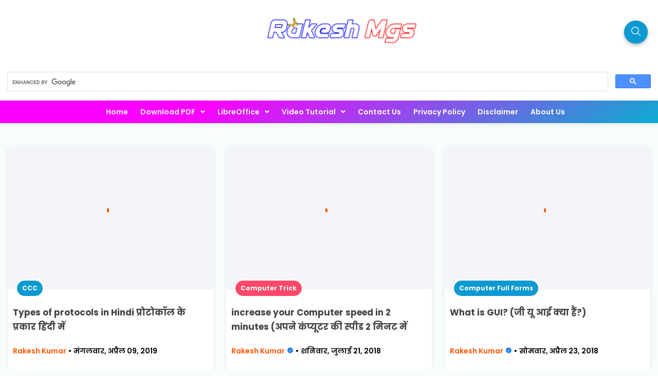

--- FILE ---
content_type: text/html; charset=UTF-8
request_url: https://www.rakeshmgs.in/search/label/ms%20dos%20command?&max-results=9
body_size: 41318
content:
<!DOCTYPE html>
<html dir='ltr' itemscope='itemscope' itemtype='http://schema.org/WebPage' lang='id' xmlns='http://www.w3.org/1999/xhtml' xmlns:b='http://www.google.com/2005/gml/b' xmlns:data='http://www.google.com/2005/gml/data' xmlns:expr='http://www.google.com/2005/gml/expr'>
<head>
<script async='async' crossorigin='anonymous' src='https://pagead2.googlesyndication.com/pagead/js/adsbygoogle.js?client=ca-pub-4993759510378149'></script>
<meta content='0is2xgcoGTtDXo63UqGPkyIqX76FsP' name='ezoic-site-verification'/>
<link href='https://raw.githubusercontent.com/RakeshMgs/menifest/main/menifest.json' rel='manifest'/>
<meta content='bkZ3WjQxY0lOcGZjVkU5YWZLb24yZz090' name='dmca-site-verification'/>
<meta content='emtMTTNzWkpPSmh6VWRtdHJ6L3B4YTdLV1cweXZjaFlSR09yOW1xTG91cz01' name='dmca-site-verification'/>
<meta content='ix9875ea9riwpgzqx3leam208dahlf' name='facebook-domain-verification'/>
<meta content='110669768233681' property='fb:pages'/>
<meta content='94625bc9fb01d0471d222e2199b157c5' name='p:domain_verify'/>
<!-- DESIGNED BY WWW.RAKESHMGS.IN -->
<script async='async' crossorigin='anonymous' src='https://pagead2.googlesyndication.com/pagead/js/adsbygoogle.js?client=ca-pub-4993759510378149'></script>
<meta content='ca-pub-4993759510378149' name='google-adsense-account'/>
<!-- <script async='async' data-cfasync='false' src='//thubanoa.com/1?z=6981039'/> <script async='async' src='https://raw.githubusercontent.com/RakeshMgs/menifest/main/sw.js'/> -->
<meta content='cc02864b55253abdffa78253d5d265dc' name='monetag'/>
<!--<script async='async' src='https://news.google.com/swg/js/v1/swg-basic.js' type='application/javascript'/> <script> (self.SWG_BASIC = self.SWG_BASIC || []).push( basicSubscriptions =&gt; { basicSubscriptions.init({ type: &quot;NewsArticle&quot;, isPartOfType: [&quot;Product&quot;], isPartOfProductId: &quot;CAow1s2kCw:openaccess&quot;, clientOptions: { theme: &quot;light&quot;, lang: &quot;hi&quot; }, }); }); </script>-->
<script type='text/javascript'>//<![CDATA[
  window._taboola = window._taboola || [];
  _taboola.push({article:'auto'});
  !function (e, f, u, i) {
    if (!document.getElementById(i)){
      e.async = 1;
      e.src = u;
      e.id = i;
      f.parentNode.insertBefore(e, f);
    }
  }(document.createElement('script'),
  document.getElementsByTagName('script')[0],
  'https://cdn.taboola.com/libtrc/rakeshmgs/loader.js',
  'tb_loader_script');
  if(window.performance && typeof window.performance.mark == 'function')
    {window.performance.mark('tbl_ic');}
//]]>
</script>
<script type='application/ld+json'>//<![CDATA[
{
   "@context":"https://schema.org",
   "@type":"Organization",
   "name":"RakeshMgs",
   "url":"https://www.rakeshmgs.in",
   "logo":"https://blogger.googleusercontent.com/img/b/R29vZ2xl/AVvXsEjv05J_sOKNGRGBTo_rPj1VgifCUSqRWb6mx-V633g0vwmzW23iwxwZ_1HG1-ImtaVYAHl7th1no66rMz2wDTy4bF0Mgz1s_a8_PmflE1o_u1-TP0d8yhFEiEcBzFWUMZaESPYnXArA4-Za/",
   "description":"RakeshMgs is not a place this is a Website, and YouTube channel name. The Website and Youtube Channel Managed by Rakesh Kumar (Indian Blogger), This website and channel is help you to learn online and learn always unique in Hindi and English. Check more visit RakeshMgs website.",
   "address":{
      "@type":"PostalAddress",
      "addressLocality":"PT. Deen Dayal Upadhyay Nagar",
      "addressRegion":"Mughalsarai",
      "postalCode":"232101",
      "addressCountry":"India"
   },
   "contactPoint":{
      "@type":"ContactPoint",
      "email":"rakeshmgs.in@gmail.com",
      "contactType":"customer support"
   },
   "sameAs":[
      "http://www.facebook.com/rakeshmgs.in",
      "http://www.instagram.com/rakeshmgs.in",
      "https://www.youtube.com/c/RakeshMgs",
    "http://twitter.com/rakesh_mgs",
      "http://www.linkedin.com/in/rakeshmgs",
      "http://in.pinterest.com/RakeshMgs"]
}
//]]>
</script>
<script type='application/ld+json'>//<![CDATA[
{
"@context": "https://schema.org/",
"@type": "Review",
"itemReviewed": {
"@type": "Organization",
"name": "RakeshMgs"
},
"author": {
"@type": "Person",
"name": "Rakesh Kumar"
},
"reviewRating": {
"@type": "Rating",
"ratingValue": "4.7",
"bestRating": "5",
"worstRating": "1"
},
"publisher": {
"@type": "Organization",
"name": "RakeshMgs"
}
} 
//]]>
</script>
<script type='application/ld+json'>//<![CDATA[
  {
    "@context": "https://schema.org/",
    "@type": "CreativeWorkSeries",
    "name": "RakeshMgs",
    "aggregateRating": {
        "@type": "AggregateRating",
        "ratingValue": "4.7",
        "bestRating": "5",
        "ratingCount": "475"
    }
}
  //]]></script>
<!--ads on 50% of post content-->
<script>
document.addEventListener("DOMContentLoaded", function() {
    var postBodies = document.querySelectorAll(".post-body");
    
    postBodies.forEach(function(postBody) {
        var paragraphs = postBody.querySelectorAll("p");
        var middleIndex = Math.floor(paragraphs.length / 2);

        if (paragraphs.length > 1) {
            // Create ad container
            var adContainer = document.createElement("div");
            adContainer.style.textAlign = "center";
            adContainer.style.margin = "20px 0";

            // Create ad ins element
            var adElement = document.createElement("ins");
            adElement.className = "adsbygoogle";
            adElement.style.display = "inline-block";
            adElement.style.width = "728px";
            adElement.style.height = "90px";
            adElement.setAttribute("data-ad-client", "ca-pub-4993759510378149");
            adElement.setAttribute("data-ad-format", "auto");

            // Append the adElement to the adContainer
            adContainer.appendChild(adElement);

            // Insert the adContainer after the middle paragraph
            paragraphs[middleIndex].insertAdjacentElement("afterend", adContainer);

            // Load the ad
            (adsbygoogle = window.adsbygoogle || []).push({});
        }
    });
});
</script>
<!-- Global site tag (gtag.js) - Google Analytics -->
<script async='async' src='https://www.googletagmanager.com/gtag/js?id=G-EMVFH9X4ZG'></script>
<script>//<![CDATA[
  window.dataLayer = window.dataLayer || [];
  function gtag(){dataLayer.push(arguments);}
  gtag('js', new Date());

  gtag('config', 'G-EMVFH9X4ZG');
//]]></script>
<meta content='index, follow, max-snippet:-1, max-image-preview:large, max-video-preview:-1' name='robots'/>
<!--<link expr:href='data:blog.url' rel='canonical'/>-->
<!--<script async='async' data-ad-client='ca-pub-4993759510378149' src='https://pagead2.googlesyndication.com/pagead/js/adsbygoogle.js'/>-->
<meta content='1024ff8f8bdc63fa' name='yandex-verification'/>
<!--<script async='async' src='https://pagead2.googlesyndication.com/pagead/js/adsbygoogle.js'/> <script> (adsbygoogle = window.adsbygoogle || []).push({ google_ad_client: &quot;ca-pub-4993759510378149&quot;, enable_page_level_ads: true }); </script>-->
<script async='async' crossorigin='anonymous' src='https://pagead2.googlesyndication.com/pagead/js/adsbygoogle.js?client=ca-pub-4993759510378149'></script>
<!--Youtube Button YT Button script <script src='https://apis.google.com/js/platform.js'/>-->
<!--Youtube Button YT Button script-->
<!-- DNS Prefetch codes Start-->
<link href='//raw.githubusercontent.com' rel='dns-prefetch'/>
<link href='//1.bp.blogspot.com' rel='dns-prefetch'/>
<link href='//28.2bp.blogspot.com' rel='dns-prefetch'/>
<link href='//3.bp.blogspot.com' rel='dns-prefetch'/>
<link href='//4.bp.blogspot.com' rel='dns-prefetch'/>
<link href='//2.bp.blogspot.com' rel='dns-prefetch'/>
<link href='//www.blogger.com' rel='dns-prefetch'/>
<link href='//maxcdn.bootstrapcdn.com' rel='dns-prefetch'/>
<link href='//fonts.googleapis.com' rel='dns-prefetch'/>
<link href='//use.fontawesome.com' rel='dns-prefetch'/>
<link href='//ajax.googleapis.com' rel='dns-prefetch'/>
<link href='//resources.blogblog.com' rel='dns-prefetch'/>
<link href='//feeds.feedburner.com' rel='dns-prefetch'/>
<link href='//cdnjs.cloudflare.com' rel='dns-prefetch'/>
<link href='//www.google-analytics.com' rel='dns-prefetch'/>
<link href='//themes.googleusercontent.com ' rel='dns-prefetch'/>
<link href='//pagead2.googlesyndication.com' rel='dns-prefetch'/>
<link href='//googleads.g.doubleclick.net' rel='dns-prefetch'/>
<link href='//www.gstatic.com' rel='preconnect'/>
<link href='//www.googletagservices.com' rel='dns-prefetch'/>
<link href='//static.xx.fbcdn.net' rel='dns-prefetch'/>
<link href='//tpc.googlesyndication.com' rel='dns-prefetch'/>
<link href='//apis.google.com' rel='dns-prefetch'/>
<link href='//www.facebook.com' rel='dns-prefetch'/>
<link href='//connect.facebook.net' rel='dns-prefetch'/>
<link href='//twitter.com' rel='dns-prefetch'/>
<link href='//www.youtube.com' rel='dns-prefetch'/>
<link href='//www.pinterest.com' rel='dns-prefetch'/>
<!-- DNS Prefetch codes End-->
<meta content='Adobe Photoshop, Corel Draw, LibreOffice, Writer, Calc, Impress, Ms Word, Ms Excel, Ms PowerPoint, Hindi Helps, Hindi Notes, Pdf Download, Hindi Notes Pdf, Fact Images, computer Software notes in hindi, dca notes in hindi, CCC notes in hindi, computer hindi pdf download, cpct notes in hindi, computer notes in hindi, dca Course notes in hindi, Computer Tricks in Hindi' name='keywords'/>
<meta content='width=device-width, initial-scale=1' name='viewport'/>
<meta content='text/html; charset=UTF-8' http-equiv='Content-Type'/>
<!-- Chrome, Firefox OS and Opera -->
<meta content='' name='theme-color'/>
<!-- Windows Phone -->
<meta content='' name='msapplication-navbutton-color'/>
<meta content='blogger' name='generator'/>
<link href='https://www.rakeshmgs.in/favicon.ico' rel='icon' type='image/x-icon'/>
<link href='https://www.rakeshmgs.in/search/label/ms%20dos%20command?max-results=9' rel='canonical'/>
<link rel="alternate" type="application/atom+xml" title="RakeshMgs - Atom" href="https://www.rakeshmgs.in/feeds/posts/default" />
<link rel="alternate" type="application/rss+xml" title="RakeshMgs - RSS" href="https://www.rakeshmgs.in/feeds/posts/default?alt=rss" />
<link rel="service.post" type="application/atom+xml" title="RakeshMgs - Atom" href="https://www.blogger.com/feeds/8281491632936080033/posts/default" />
<!--Can't find substitution for tag [blog.ieCssRetrofitLinks]-->
<meta content='No Compromise With Quality Education. You Can Learn in this Site All Information in Hindi Language Computer and Mobile Helps....' name='description'/>
<meta content='https://www.rakeshmgs.in/search/label/ms%20dos%20command?max-results=9' property='og:url'/>
<meta content='RakeshMgs' property='og:title'/>
<meta content='No Compromise With Quality Education. You Can Learn in this Site All Information in Hindi Language Computer and Mobile Helps....' property='og:description'/>
<meta content='https://blogger.googleusercontent.com/img/b/R29vZ2xl/AVvXsEibIJXYX7aa0MjVxxP5mHfSHqO6ca7TOO_qlKb-CPE6DLITeZr8RHQo6v9Hnj7o-AQtEFWZe__nKt5BDovgtp-vlTmvweeDodhSz7JUn2bt-StHfuz9ctSVDYAj9Dfg-s-V0CUZjkEiW9BI/w1200-h630-p-k-no-nu/Types+of+Protocols+RakeshMgs.jpg' property='og:image'/>
<meta content='https://lh3.googleusercontent.com/blogger_img_proxy/AEn0k_uMD2I6aiLYuVHf1QAz0xqJVqTZeLxImX711fbk9MAsTpJP1WJvOSk7psRmzgvtMMYqWqr-Nrba-uWs9aUHW6vEgcNrAeDUO486TbktcrRrRh1pj-FEJhsf29SZZ1PzdQBAQnJaDm4-Z8c5bvJy04Rhkvln73yrKe44w3o8-oJiYxu7KS5D8Gh6VLZg=w1200-h630-p-k-no-nu' property='og:image'/>
<meta content='https://blogger.googleusercontent.com/img/b/R29vZ2xl/AVvXsEjzT46byq2ZJgqdXqjEB4Agt1r3NITMSlgxXQhFbBvVr8g4RMKMkyKY1nT4kd71EgGD2FqUYWqv-vRrD5ViJelPGPkZ17DNYCoS2q4YdSb3T93QtE5GQWi9wWquFnJlKD3h2t9AOXPUEAlb/w1200-h630-p-k-no-nu/20180423170930.jpg' property='og:image'/>
<meta content='https://lh3.googleusercontent.com/blogger_img_proxy/AEn0k_so-p5xB2dk0waVkqVyWZ_6KniPculYC1Cjkf76QiasuNTCsGcoVJDZGCmkc_tXb0871PGHB4gZKc_sbjgeeW1VQ7_7Vzu2nIGuW-2YDuzpDVqqhw=w1200-h630-n-k-no-nu' property='og:image'/>
<meta content='https://lh3.googleusercontent.com/blogger_img_proxy/AEn0k_vjY7JuPa_32omrWIJRn0TDSV_kkCXUUGvccmeJK-1x1K0boBxp_ZF87vmx0IX6MNkIYREBC3iEpDp8YAp0vp3XYd2x9R7r7d_rjrwK76E-SxIs2F8c2d3MkoFNvQ=w1200-h630-p-k-no-nu' property='og:image'/>
<title>RakeshMgs: ms dos command</title>
<meta content='index,follow' name='robots'/>
<!--og: opengraph-->
<meta content='No Compromise With Quality Education. You Can Learn in this Site All Information in Hindi Language Computer and Mobile Helps....' name='description'/>
<meta content='RakeshMgs' property='og:title'/>
<meta content='https://www.rakeshmgs.in/search/label/ms%20dos%20command?max-results=9' property='og:url'/>
<meta content='No Compromise With Quality Education. You Can Learn in this Site All Information in Hindi Language Computer and Mobile Helps....' property='og:description'/>
<meta content='RakeshMgs' property='og:site_name'/>
<meta content='https://blogger.googleusercontent.com/img/b/R29vZ2xl/AVvXsEibIJXYX7aa0MjVxxP5mHfSHqO6ca7TOO_qlKb-CPE6DLITeZr8RHQo6v9Hnj7o-AQtEFWZe__nKt5BDovgtp-vlTmvweeDodhSz7JUn2bt-StHfuz9ctSVDYAj9Dfg-s-V0CUZjkEiW9BI/s640/Types+of+Protocols+RakeshMgs.jpg' property='og:image'/>
<meta content='RakeshMgs: ms dos command' property='og:title'/>
<meta content='' property='og:image'/>
<meta content='website' property='og:type'/>
<meta content='RakeshMgs' property='og:site_name'/>
<link href='/' rel='publisher'/>
<link href='/' rel='author'/>
<link href='/' rel='me'/>
<meta content='eSnZx7xrh1WmD5Opy0uBCeG7dbl2OOxoAYgSi5fRlB0' name='google-site-verification'/>
<meta content='India' name='geo.placename'/>
<meta content='Rakesh Kumar' name='Author'/>
<meta content='id' name='geo.country'/>
<meta content='RakeshMgs' name='twitter:site'/>
<!-- CHANGE PHONE BAR COLOR -->
<meta content='#FF5400' name='theme-color'/>
<meta content='#FF5400' name='msapplication-navbutton-color'/>
<meta content='yes' name='apple-mobile-web-app-capable'/>
<meta content='#FF5400' name='apple-mobile-web-app-status-bar-style'/>
<style id='page-skin-1' type='text/css'><!--
/*
Theme Name       : RakeshMgs PRO v2.0
Theme Version    : v2.0 (Apr 2021)
Designer         : Rakesh Kumar Vishwakarma
URL Designer     : https://www.Rakeshmgs.in
Theme License    : Premium Version
*/
a,abbr,acronym,address,applet,article,aside,audio,b,big,blockquote,body,canvas,caption,center,cite,code,dd,del,details,dfn,div,dl,dt,em,embed,fieldset,figcaption,figure,footer,form,h1,h2,h3,h4,h5,h6,header,hgroup,html,i,iframe,img,ins,kbd,label,legend,li,mark,menu,nav,object,ol,output,p,pre,q,ruby,s,samp,section,small,span,strike,strong,sub,summary,sup,table,tbody,td,tfoot,th,thead,time,tr,tt,u,ul,var,video{margin:0;padding:0;border:0;font:inherit;vertical-align:baseline}article,aside,details,figcaption,figure,footer,header,hgroup,menu,nav,section{display:block}body{line-height:1;display:block}*{margin:0;padding:0}html{display:block}blockquote,q{quotes:none}blockquote::after,blockquote::before,q::after,q::before{content:'';content:none}table{border-collapse:collapse;border-spacing:0}.section,.widget{margin:0;padding:0}#backlinks-container,.blog-feeds,.blog-mobile-link,.feed-links,.navbar,a.home-link{display:none}.edit-post,.item-control,.quickedit,.sosmedimut h3{display:none}.post-body .separator>a,.post-body .separator>span{margin-left:0!important}b,strong{font-weight:700}cite,em,i{font-style:italic}a:link{color:#FF5400;text-decoration:none;outline:0}a:visited{color:#FF5400;text-decoration:none}a:hover{color:#555;text-decoration:none}a img{border:none;border-width:0;outline:0}abbr,acronym{border-bottom:1px dotted;cursor:help}sub,sup{vertical-align:baseline;position:relative;top:-.4em;font-size:86%}sub{top:.4em}small{font-size:86%}kbd{font-size:80%;border:1px solid #777;padding:2px 5px;border-bottom-width:2px;border-radius:3px}mark{background-color:#ffce00;color:#000}blockquote,dl,figure,form,hr,ol,p,pre,table,ul{margin:0 0 1.5em}hr{height:1px;border:none;background-color:#666}h1{font-size:1.8rem}h2{font-size:1.6rem}h3{font-size:1.4rem}h4{font-size:1.2rem}h5{font-size:1rem}h6{font-size:.9rem}h1,h2,h3,h4,h5,h6{margin:0 0 .6em;font-weight:700}dl,ol,ul{margin:.5em 0 .5em 1.5em}li{margin:.5em 15px}dt{font-weight:700}dd{margin:0 0 .5em 2em}select{font:inherit;font-size:100%;line-height:normal;vertical-align:baseline}textarea{display:block;-webkit-box-sizing:border-box;-moz-box-sizing:border-box;box-sizing:border-box}code,pre{font-family:Monospace,"Courier New",Courier;color:inherit}pre{white-space:pre;word-wrap:normal;overflow:auto}table[border="1"] td,table[border="1"] th{vertical-align:top;text-align:left;font-size:13px;padding:3px 5px;border:1px solid #f6f6f6}table[border="1"] th{background:#f4f5f9}img,table{max-width:100%;height:auto}iframe{max-width:100%}td.tr-caption{color:#444}.clear{clear:both}.clear::after{visibility:hidden;display:block;font-size:0;content:" ";clear:both;height:0}a:link{transition:all .2s;-moz-transition:all .2s;-webkit-transition:all .2s}.CSS_LIGHTBOX{z-index:70!important}
/* Content UI */
body{background:#f7fdfd;font-family:'Poppins',Arial,sans-serif;box-sizing:border-box;line-height:1.7}#showsearch,.descriptionmaterial,.blanter-back,input#menu-btn,#menu-widget h2,.displaynone,#jquery-schema-name,#slidemenu h2,.schema-code{display:none}#outer-material{margin:20px 0 0;position:relative;overflow:hidden}#content-material{width:1250px;max-width:100%;margin:0 auto;position:relative;padding:15px}.material,#material,.container{width:1250px;max-width:100%;margin:0 auto;position:relative}#main-material{margin:10px auto}
#header-material{position:relative;z-index:60;padding:30px 10px 20px;display:inline-grid;grid-template-columns:1fr 1fr 1fr}#header{color:#555;line-height:3.2;margin:0;text-align:center}
#header h1,#header a{font-size:27px;font-weight:700;color:#333}
a.toggleMenu{color:#555;float:left;padding:10px 12px;margin:10px;border-radius:100%}a.toggleMenu:hover,#showmenu:hover,a.dialogUi:hover{background:#f4f5f9}
#showmenu,a.dialogUi{color:#555;float:right;padding:10px 12px;margin:10px 10px 0 0;border-radius:100%}
blockquote{border-left:4px solid #673ab7!important;background:#f4f5f9;overflow:hidden;position:relative;margin:.5rem 0 1rem;border-radius:5px;color:#444;padding:20px}a.dialogUi{margin-right:0}.header img{max-width:85%;margin:0;float:right;}.header-blanter{background:#fff;box-shadow:0 2px 8px 0 rgb(60 64 67 / 11%)}#popular-home,#sidebar-blanter{opacity:0}#outer-material.scroll{padding-top:60px}.header p.title{margin:0}
/* Navigation Menu */
#menu-blanter{background:linear-gradient(150deg,#FB00FF 31%,#0dacd0 100%);position:relative;z-index:10;left:0;right:0;padding:0 15px;text-align:center}
#menu-blanter nav{display:inline-block}#menu-blanter ul{padding:0;list-style:none}#menu-blanter ul li{float:left;line-height:1.3;margin:0;position:relative}
#menu-blanter li a{display:block;padding:5px 10px;margin:0 2px;font-size:14px;font-weight:600;color:#ffffff;cursor:pointer}#menu-blanter li a:hover{background:transparent}#menu-blanter .submenu:after,#slidemenu .submenu:after{content:"\f107";font-family:"Font Awesome 5 Free";font-style:normal;font-weight:600;text-decoration:inherit;padding-left:10px;color:#ffffff}#menu-blanter li ul{background:#fff;display:none;position:absolute;width:180px;padding:2px 0;margin:0;max-width:200px;box-shadow:0 1px 2px 0 rgba(60,64,67,.30),0 1px 3px 1px rgba(60,64,67,.15);border-radius:8px}#menu-blanter li ul li{float:none;line-height:1;padding:0;margin:0}#menu-blanter li ul a{color:#000;border:none;border-radius:5px;text-align:left}#menu-blanter li ul a:hover{background:#fee2ff}#menu-blanter li ul:before{content:'';display:block;position:absolute!important;left:10%;top:-14px;bottom:100%;width:0;height:0;border-bottom:8px solid #fff;border-top:8px solid transparent;border-left:8px solid transparent;border-right:8px solid transparent}#menu-blanter li a:before,h1.post-title:before{content:"";display:block;width:0;height:.15rem;background-color:yellow;position:absolute;top:100%;left:50%;-webkit-transform:translateX(-50%,0);transform:translate(-50%,0);-webkit-transition:all .25s ease;transition:all .25s ease}#menu-blanter li a:hover:before{width:55%}#menu-blanter li ul a:before{display:none}.social-media ul{margin:0;list-style:none}.social-media li{display:inline-block;padding:10px;font-size:1.4rem}a.show-search{position:absolute;right:0;background:#0d9ad0;color:#fff;font-size:1rem;padding:5px 12px;margin:10px;border-radius:100%;box-shadow:0 3px 6px rgba(0,0,0,0.3)}a.show-search svg{width:22px;height:22px;fill:#fff;margin:5px 0 0}#menu-blanter.scroll{position:fixed!important;top:-90px!important}#menu-blanter.scroll.no-scroll{position:fixed!important;top:0!important;box-shadow:0 2px 8px 0 rgb(60 64 67 / 11%)}#menu-blanter li a.show-nav{font-size:20px;margin:-10px 0 0}
/* Breadcrumbs */
.breadcrumbs{overflow:hidden;white-space:nowrap;text-overflow:ellipsis;line-height:1.6;font-size:20px;text-align:center;margin:-10px 0 10px}.breadcrumbs a{font-size:13px;color:#333;font-weight:600;background:#f4f5f9;display:inline-block;padding:5px 12px;border-radius:20px}.breadcrumbs b{color:#777;font-weight:500}.breadcrumbs a:hover{background:#e8eaf5}.breadcrumbs a i{float:left;font-size:20px;margin-right:5px;line-height:1}.breadcrumbs span.judulb{display:none}.labelb:nth-of-type(n+6),.breadcrumbs b:nth-of-type(n+6){display:none}#material-breadcrumbs{margin:15px 0 0}.related-thumb-outer,.item-thumbnail,.rakeshmgsimgthumb{position:relative;background:#f4f5f9;border-radius:7px}.item-thumbnail:before,.rakeshmgsimgthumb:before,.related-thumb-outer:before{content:'';height:8px;width:100px;background:#FF5400;position:absolute;border-radius:10px;left:calc(50% - 5px);top:calc(45% - 5px);transform:translate(-50%,0);animation:loader .5s infinite ease-in-out}@keyframes loader{0%{width:1%}50%{width:20%}100%{width:1%}}img{position:relative;z-index:0}
/* Banner and Search */
.banner970 a{float:right;margin:25px;padding:8px 18px;background:#fff;border:1px solid #ccc;border-radius:7px;font-weight:500;text-transform:uppercase}.banner970 .title970{font-weight:500;font-size:24px;color:#555;float:left;padding:28px}.banner970{background:#e3e3e3;padding:0;max-width:970px;width:100%;height:90px;overflow:hidden}.float_material{transition:all .3s ease-out;-webkit-transform:translateZ(0);transform:translateZ(0)}.largebanner,.footerbanner{margin:0 auto;padding:0 0 15px;width:100%;max-width:970px;float:none;overflow:hidden;position:relative;clear:both}.footerbanner .widget,.largebanner .widget{padding:10px;transition:all .5s ease-in-out;max-height:90px}.largebanner img,.largebanner iframe,.footerbanner img,.footerbanner iframe{display:block;max-width:100%;border:none;overflow:hidden}.largebanner img,.footerbanner img{max-height:90px}#search-wrap{clear:both;width:50%;margin:0 auto;padding:0;display:block;overflow:hidden}#search-blanter{box-shadow:0 5px 5px 0 rgba(0,0,0,0.1);border-radius:10px;border:1px solid #eee;margin:20px;overflow:hidden}#searchform{color:#555;width:100%;margin:0 auto;overflow:hidden;position:relative}#search-form{background-color:#fff;width:100%;height:57px;line-height:57px;padding:0 20px 0 60px;border:none;font-weight:600;font-size:1rem;color:#555!important;font-family:'Poppins',Arial}#search-form:focus{border:none;outline:0;color:#fff}#searchform:focus{border:none;outline:0;color:#0d9ad0}#box{margin:0 auto;display:none;padding:60px 0 0;width:100%;height:100%;position:fixed;top:0;left:0;z-index:999999;transform:translateZ(0);background-color:rgba(255,255,255,.85);text-align:center;transition:all ease-in-out .3s}#box.open,#hide.open{display:block}.sayanglina{color:#fff;padding:0 11px;cursor:pointer;float:right;overflow:hidden;display:block;font-size:40px;border-radius:100%;background:#0d9ad0;border:none;top:40px;right:5%;position:absolute;outline:none}.sayanglina i{font-size:30px}.search-icon span{font-weight:400;width:45px;height:60px;line-height:60px;position:absolute;top:0;right:20px;cursor:pointer;font-size:22px;color:#fff}.search-btn,.search-btn:hover{clear:both;background:#fff;border:none;outline:none;color:#777;width:25px;height:45px;line-height:4px;padding:0;text-align:center;font-size:20px;cursor:pointer;position:absolute;top:5px;left:17px;font-weight:500}.search-btn:active{color:#000}.search-wrapper{position:fixed;top:45%;left:50%;transform:translate(-50%,-50%);width:100%}
/* Button and Input */
.buttonx,form input[type="button"]{background:#FF5400;color:#fff!important;padding:12px 25px;text-transform:uppercase;border-radius:4px;border:none;outline:none;box-shadow:0 1px 2px 0 rgba(60,64,67,0.302),0 1px 3px 1px rgba(60,64,67,0.149);cursor:pointer;transition:all .3s ease-in-out!important;font-weight:500;font-family:'Poppins',Poppins}.buttonx:hover{box-shadow:0 5px 11px 0 rgba(0,0,0,0.18),0 4px 15px 0 rgba(0,0,0,0.15)}.buttonx.subs{text-transform:none;letter-spacing:.5px;font-weight:500;padding:10px 18px}.post-body .buttonx{padding:8px 18px;margin:15px 5px 20px 0;display:inline-block}.input-field .buttonx{margin-top:15px}.input-field .buttonx i{margin-right:5px}.input-field{position:relative;margin:15px 0}.input-field input,.input-field textarea{font-size:15px;padding:15px 0 15px 15px;display:block;width:94%;border:1px solid #f4f5f9;border-radius:7px}.input-field input:focus,.input-field textarea:focus{outline:none}.input-field label{color:#999;font-size:14px;font-weight:400;position:absolute;pointer-events:none;left:15px;top:15px;transition:.2s ease all}.input-field input:focus~label,.input-field input:valid~label,.input-field textarea:focus~label,.input-field textarea:valid~label{top:0;font-size:14px;color:#FF5400;background:#fff;padding:1px 7px;margin:10px 0 0 -5px}.input-field input:focus,.input-field textarea:focus{border:2px solid #FF5400}.indigox{background:#3f51b5}.orangex{background:#ff9800}.pinkx{background:#e91e63}.bluex{background:#2196F3}.purplex{background:#9c27b0}.redx{background:#ea4335}.greenx{background:#4CAF50}.highlight{position:absolute;height:50%;width:100px;top:25%;left:0;pointer-events:none;opacity:.5}.input-field input:focus~.highlight,.input-field textarea:focus~.highlight{animation:inputHighlighter .3s ease}.input-field input:focus~label,.input-field input:valid~label,.input-field textarea:focus~label,.input-field textarea:valid~label{top:-20px;font-size:13px;color:#FF5400}.input-field textarea{width:96.5%}.blanter-posttop{overflow:hidden}
/* Cloud Label, Footer Widgets, Sosmed, BackToTop */
.label-size-1,.label-size-2,.label-size-3,.label-size-4,.label-size-5{font-size:100%;filter:alpha(100);opacity:10}.cloud-label-widget-content{text-align:left}.label-size{display:block;float:left;font-family:'Poppins',sans-serif;margin:0 3px 3px 0;font-size:12px;font-weight:500;transition:all .3s ease-in-out}
.label-size a,.label-size span{background: #FF5400; display:inline-block;padding:8px 15px;color:#fff;border-radius:5px;font-size:.8rem;font-weight:600}.label-count{white-space:nowrap;padding-right:3px;margin-left:-3px}.label-size{line-height:1.2}#footer-material{background:#ffffff;color:#444444;position:relative;overflow:hidden;margin:0;padding:20px 0 0}#footer-material .container{display:grid;grid-template-columns:1fr 1fr 1fr;grid-gap:25px;padding:40px 0}.popular-posts .item-snippet{display:none}.PopularPosts .widget-content ul li{list-style:none;padding:0;}.popular-posts ul{list-style:none;padding:0}.PopularPosts img{border-radius:100%}.footer-ui h2,.footer-ui h3{font-size:18px;color:#444444;font-weight:600;margin:5px 0 20px;padding:0; text-align:center;}.footer-ui .widget-content{font-size:15px}#BackToTop{overflow:hidden;position:fixed;transform:scale(0);z-index:90;right:30px;bottom:31px;box-shadow:0 2px 5px 0 rgba(0,0,0,0.16),0 2px 10px 0 rgba(0,0,0,0.12);width:40px;height:40px;color:#fff;text-align:center;background-color:#FF5400;font-size:19px;line-height:40px;cursor:pointer;border-radius:100%;transition:all .2s ease-in-out}#BackToTop:hover{opacity:.8}
#BackToTop.active{transform:scale(1)}.sidebar1 .widget{overflow:hidden;margin:0 0 20px}.post-thumbnail img,#featured-post img,.header img,.PopularPosts img,img.related-post-item-thumbnail,img.author_avatar{-webkit-touch-callout:none;-webkit-user-select:none;-khtml-user-select:none;-moz-user-select:none;-ms-user-select:none;user-select:none;pointer-events:none}
a.label-name:hover {
background: brown;
}
/* Footer */
#footer-bottom{text-align:center;font-size:13px;padding:70px 0 20px;overflow:hidden;color:#444444;font-weight:600}#footer-bottom a{color:#444444;font-weight:700}#subscribe-blanter .widget{;padding:20px 0 10px;color:#fff}#subscribe-blanter .container{display:grid;grid-template-columns:48% 48%;grid-gap:20px;align-items:center}.follow-by-email-inner form{display:grid;grid-template-columns:70% 30%}.subscribe-blanter .input-field input{border:none;border-radius:30px;font-family:'Poppins',Arial;font-size:14px;padding:15px 20px;box-sizing:border-box}.subscribe-blanter .input-field input.follow-by-email-submit{cursor:pointer;font-weight:700;color:#fff;background:#FF5400;box-shadow:0 2px 8px 0 rgb(128 128 128 / 35%)}.subscribe-blanter h3.title{margin:0 0 5px}#subscribe-blanter label{opacity:0}ul.show-mobile{display:none}.post-outer:nth-child(4) .label-info a,.post-outer:nth-child(6) .label-info a,.post-outer:nth-child(8) .label-info a{background:#FF486A}.label-info a,#blog-pager span,a.js-load,.post-body td a[target='_blank'],#comments h3,#comments .avatar-image-container img,a.comment-reply{background:#FF5400}li.recent-ui:before{color:#FF5400}.post-author svg,.time-publish svg{fill:#FF5400}.post-outer:nth-child(3) .label-info a,.post-outer:nth-child(5) .label-info a,.post-outer:nth-child(9) .label-info a,.authorboxfull h4{background:#0d9ad0}span.icon.user.blog-author:before{color:#0d9ad0}.footer-ui ul{margin:0;list-style:none;font-weight:600}.footer-ui li a:before{content:'\f061';font-family:'Font Awesome 5 Free';margin:0 15px 0 0;font-weight:900}
/* MEDIA RESPONSIVE */
@media screen and (min-width:1024px) and (max-width:1100px){a.mydark{width:20px;height:16px;overflow:hidden}}
@media screen and (max-width:900px){#searchrakeshmgsx .blanter-icons{left:3%}}
@media screen and (max-width:768px){.sayanglina{top:10px;right:10px}#search-wrap{width:80%}.sosmedimut,#menu-widget,#menu-blanter li a:hover:before{display:none}#header{padding:5px 20px 10px;text-align:left}.header img{float:left!important;}a.show-search{top:0}#header-material,#subscribe-blanter .container,ul.show-mobile{display:block;padding:0}#slidemenu{width:80%}
#header h1,#header a{font-size:18px}#content-material{padding:0;max-width:90%}#outer-material{margin:0;width:100%}a.toggleMenu,#showmenu{padding:8px 10px;margin:7px}#menu-blanter{top:0;padding:0;height:auto;overflow:hidden}#menublanter ul#dark-myar{float:none}#menu-blanter ul{text-align:left}#menu-blanter ul li{width:95%}#menu-blanter li a{border:none;width:83%}#menu-blanter li ul{display:none;position:relative;box-shadow:none;width:92%;max-width:100%}#slidemenu nav{max-height:700px;height:100%;overflow-y:scroll}#footer-material .container{grid-template-columns:1fr;padding:15px 0px 0}.banner970 .title970{font-size:16px}.banner970 a{margin:20px}#subscribe-blanter .widget{padding:20px;text-align:center}#menu-blanter li ul:before{left:48%}#menu-blanter li ul a,#menu-blanter li ul li{width:auto}}
@media screen and (max-width:680px){.subscribe-blanter p{font-size:13px}#footer-material{padding:20px 6px}#search-wrap{width:90%}#blanter-loader svg{left:45%}#searchrakeshmgsx .blanter-icons{left:6%}#searchrakeshmgsx input#search-text{width:82%} #footfix{display: none;}}
@media screen and (max-width:480px){.banner970 a{margin:20px 20px 20px 0}.banner970 .title970{padding-right:0}}
/*
.avsTOC{
border:inset darkorchid;
box-shadow: 4px 3px 7px 0px #565555;
background-color:#FFFFE0;
color:#707037;
line-height:1.4em;
margin:30px auto;
padding:20px 30px 20px 10px;
display: block;
width: 80%;
}
.avsTOC ol,.avsTOC ul {
margin:0;padding:0;
}
.avsTOC ul {
list-style:none;
}
.avsTOC ol li,.avsTOC ul li {
padding:5px 0 0;
margin:0 0 0 5px;
font-size:15px;
}
.avsTOC a{
color:#EE5535;
text-decoration:none;
}
.avsTOC a:hover{
text-decoration:underline;
}
.avsTOC button{
background:#FFFFE0;
font-size:20px;
position:relative;
outline:none;
cursor:pointer;
border:none;
color:#707037;
padding:0 0 0 15px;
}
.avsTOC button:after{
content: "\f0dc";
font-family:FontAwesome;
position:relative;
left:10px;
font-size:20px;}
*/
.avsTOC{
border:1px solid #ccc;
color:#000;
line-height:1em;
padding:20px 30px 20px 10px;
width:auto;
display:table;
}
.avsTOC ol,.avsTOC ul {
margin:0;padding:0;
}
.avsTOC ul {
list-style:none;
}
.avsTOC ol li,
.avsTOC ul li {
padding:5px;
font-size:15px;
border-bottom:1px solid #ccc;
}
.avsTOC a{
color:#EE5535;
text-decoration:none;
}
.avsTOC a:hover{
text-decoration:underline;
}
.avsTOC button{
background:none;
outline:none;
cursor:pointer;
border:none;
color:#000;
padding:0 0 0 15px;
}
div#ContactForm1 {
display: none !important;
}
html {
scroll-behavior: smooth;
}
@media print {
body, html, *{
display: none;
}
}
/*@media print {
body, body * {
visibility: hidden;
}
#header h1, .post-body, .entry-content, .post-body * {
visibility: visible;
}
#header h1 {
position: absolute;
left: 0;
top: 0;
}
.post-body {
position: absolute;
left: 0;
top: 50px; /* Adjust this value as needed to avoid overlapping with the title */
}
}*/
#HTML6, #PopularPosts3{
text-align: center;
}
/*div #fblikebt{
transform: rotate(-90deg);
float: left;
margin-left: -110px;
position: fixed;
top: 50%;
-moz-border-radius: 5px;
z-index: 99999;
}
*/
::-webkit-scrollbar{width:5px; height:5px;}
::-webkit-scrollbar-track{background:#ddf;}
::-webkit-scrollbar-thumb{background:#ff5400aa;border:none;}
samp.code{
background: #1e2a37!important;
padding: 5px;
}
pre,pre::selection {
background-color: #FFFF00; /* Change the background color to your preferred selection color */
color: #000000; /* Change the text color to your preferred selection color */
user-select: text!important;
-moz-user-select: text!important;
-khtml-user-select: text!important;
-webkit-user-select: text!important;
}
/* Default styles for both ad sizes */
.ad,.ad2 {
display: none; /* Hide both ad sizes by default */
}
/* Display 728x90 ad size for desktop */
@media (min-width: 1024px) {
.ad-728x90 {
display: block; /* Show 728x90 ad on desktop screens */
}
.ad-970x250{
display: block;
}
}
/* Display 300x250 ad size for smaller screens */
@media (max-width: 1023px) {
.ad-300x250 {
display: block; /* Show 300x250 ad on smaller screens */
}
}
.gsc-input-box table{
margin: 0!important;
}

--></style>
<style>
/* CSS Homepage and Index */
.blog-posts{display:grid;grid-template-columns:1fr 1fr 1fr;grid-gap:25px}.post-outer,#blanter-popular{padding:0;background:#fff;box-shadow:0 2px 8px 0 rgb(60 64 67 / 11%);overflow:hidden;border-radius:10px;transition:all .2s ease-in-out}.box-body-deg{padding:15px 10px 25px;box-sizing:border-box}.post-thumbnail{width:100%;position:relative}.post-thumbnail img{width:100%;height:280px;object-fit:cover}.PopularPosts li a{font-size:14px}.box-body-deg h2.post-title{font-size:17px;font-weight:700;text-align:left;color:#111;height:55px;overflow:hidden;margin:15px 0 20px}.box-body-deg h2 a{color:#444}.snippet-material,#sidebar-blanter,.label_text,span.fi,.hfeed div.clear:nth-of-type(1){display:none}img.authoravatar{border-radius:100%;float:left;margin:0 10px 0 0}.tanggalx{padding:0;margin:0;overflow:hidden}.tanggal abbr{color:#000;border-bottom:0;text-decoration:none;font-size:14px;font-weight:600}.label-info a:nth-child(n+2){display:none}.author-info{display:inline-block}.author-info span,.author-info a{font-size:14px;font-weight:600;color:#FF5400}.label-info a{font-size:12px;padding:5px 10px;font-weight:700;border:3px solid #fff;color:#fff;border-radius:20px;position:absolute;bottom:-15px;left:15px}.rakeshmgsimgthumb a{display:flex}
/* Featured Post and Popular */
#featured-post img{border-radius:10px;width:100%;height:400px;object-fit:cover}#featured-post{display:grid;grid-template-columns:1fr 1fr;grid-gap:25px;position:relative;margin:40px 0 0}#featured-post h2.item-title a{color:#444;font-size:1.2rem}#featured-post h2.item-title{background:#fff;box-shadow:0 2px 8px 0 rgb(128 128 128 / 35%);text-align:center;padding:30px;max-width:70%;margin:0 auto;position:relative;top:-60px;border-radius:10px}.this-popular{padding:25px}.this-popular h3.title{font-size:20px;padding:0 10px 15px;color:#000; text-align: center;}.this-popular ul{margin:0;list-style:none}.this-popular li{overflow:hidden}.this-popular .item-thumbnail{float:left;border-radius:100%;height:90px;margin:0 15px 0 0}.PopularPosts .this-popular img{width:90px;height:90px;object-fit:cover}.this-popular h3.item-title{line-height:1.1}.this-popular h3.item-title a{color:#333}
/* Blog Pager and Responsive */
#blog-pager{text-align:center;margin:25px 0}#blog-pager span,a.js-load{display:inline-block;color:#fff;margin:15px 0;padding:8px 25px;border-radius:25px;font-weight:600;box-shadow:0 2px 8px 0 rgb(60 64 67 / 11%)}.js-load i{color:#fff;line-height:20px;padding:5px 5px 5px 0;margin-right:7px}@media screen and (max-width:980px){.blog-posts{grid-template-columns:1fr 1fr}#featured-post h2.item-title{padding:15px}#featured-post h2.item-title{line-height:1.2}#featured-post h2.item-title a{font-size:.9rem}#featured-post{display:block}#featured-post img{height:280px}.post-thumbnail img{height:auto}.label-info a{font-size:11px}.box-body-deg{padding-bottom:5px}.tanggalx{padding:0 0 20px;font-size:.9rem}}@media screen and (max-width:680px){.blog-posts{grid-template-columns:1fr}.post-thumbnail img{height:240px}}
</style>
<script src='https://cdnjs.cloudflare.com/ajax/libs/jquery/3.5.1/jquery.min.js'></script>
<link href='https://cdnjs.cloudflare.com/ajax/libs/font-awesome/4.7.0/css/font-awesome.min.css' rel='stylesheet'/>
<link href='https://use.fontawesome.com/releases/v5.8.2/css/all.css' rel='stylesheet'/>
<!--<script src='https://cdn.jsdelivr.net/npm/typed.js@2.0.11/lib/typed.js'/> <script src='https://cdnjs.cloudflare.com/ajax/libs/typed.js/2.0.5/typed.js'/>-->
<script type='text/javascript'>
//<![CDATA[
function avsTOC() {var avsTOC=i=headlength=gethead=0;
headlength = document.getElementById("post-toc").getElementsByTagName("h3").length;for (i = 0; i < headlength; i++)
{gethead = document.getElementById("post-toc").getElementsByTagName("h3")[i].textContent;document.getElementById("post-toc").getElementsByTagName("h3")[i].setAttribute("id", "point"+i);avsTOC = "<li><a href='#point"+i+"'>"+gethead+"</a></li>";document.getElementById("avsTOC").innerHTML += avsTOC;}}function avsToggle() {var avs = document.getElementById('avsTOC');if (avs .style.display === 'none') {avs .style.display = 'block';} else {avs .style.display = 'none';}}
//]]>
</script>
<style>
#at-downloadx{position: relative;display:inline-block; padding: 10px 30px;background-color: #4CAF50;color: white;border: none;cursor: pointer; text-align: center; font-size: 15px; border-radius: 8px; text-transform: capitalize; margin-top: 1px;} 
  .adpop-top{height: 40px; width: 100%; border-bottom: 1px #E5E5E5 solid;}  .btn-at{display: block; height: 50px; color: #fff!important; font-size: 18px;text-transform: uppercase; background: #f3a;text-align:center; line-height: 50px;width: 200px; margin: 12px auto; transition: all 0.4s ease-in;} [data-ml-modal] { position:fixed; top:0; bottom:0; left:0; right:0; overflow-x:hidden; overflow-y:auto; -webkit-overflow-scrolling:touch; z-index:999; width:0; height:0; opacity:0; } [data-ml-modal]:target { width:auto; height:auto; opacity:1; -webkit-transition: opacity 1s ease; transition: opacity 1s ease; } [data-ml-modal]:target .modal-overlay { position:fixed; top:0; bottom:0; left:0; right:0; cursor:pointer; background-color:#000; background-color:rgba(0, 0, 0, 0.7); z-index:1; } [data-ml-modal] .modal-dialog { border-radius:6px; box-shadow:0 11px 15px -7px rgba(0, 0, 0, 0.2), 0 24px 38px 3px rgba(0, 0, 0, 0.14), 0 9px 46px 8px rgba(0, 0, 0, 0.12); position:relative; width: 660px; max-width:90%; max-height:70%; margin:10% auto; overflow-x:hidden; overflow-y:auto; z-index:2; } [data-ml-modal] .modal-content {background:#fff; padding:13px 17px;} 
  @media (max-width:767px) { 
  [data-ml-modal] .modal-dialog {
  margin:12% auto;
  width: 98%; 
  max-width:100%; 
  } 
  }
  
  .at-pop__close { position: absolute; right: 1em; top: 1em; width: 1.1em; height: 1.1em; cursor: pointer; }
</style>
<script async='async' src='https://cdn.onesignal.com/sdks/OneSignalSDK.js'></script>
<script>
  window.OneSignal = window.OneSignal || [];
  OneSignal.push(function() {
    OneSignal.init({
      appId: "1702080e-fb21-45ae-9ab1-4299589123e6",
    });
  });
</script>
<!--Target Country Code-->
<!--Target Country Code-->
<script type='text/javascript'>//<![CDATA[
    (function(c,l,a,r,i,t,y){
        c[a]=c[a]||function(){(c[a].q=c[a].q||[]).push(arguments)};
        t=l.createElement(r);t.async=1;t.src="https://www.clarity.ms/tag/"+i;
        y=l.getElementsByTagName(r)[0];y.parentNode.insertBefore(t,y);
    })(window, document, "clarity", "script", "jsrlfq7htg");
//]]></script>
<script type='text/javascript'>//<![CDATA[
  window.onload = function() {
    var adContainers = document.querySelectorAll('.bestads'); // Class "bestads" ko target karne ke liye
    
    adContainers.forEach(function(container) {
      var adScript = document.createElement('script');
      adScript.async = true;
      adScript.src = 'https://pagead2.googlesyndication.com/pagead/js/adsbygoogle.js';
      container.appendChild(adScript);

      var adIns = document.createElement('ins');
      adIns.className = 'adsbygoogle';
      adIns.style.display = 'block';
      adIns.setAttribute('data-ad-client', 'ca-pub-8127793169889451'); // Apne Adsense client ID se replace karein
      adIns.setAttribute('data-ad-slot', '5529211899'); // Apne ad slot ID se replace karein
      adIns.setAttribute('data-ad-format', 'auto');
      container.appendChild(adIns);

      var adScriptInit = document.createElement('script');
      adScriptInit.innerHTML = '(adsbygoogle = window.adsbygoogle || []).push({});';
      container.appendChild(adScriptInit);

      // Centering div ka code yaha add karein
      container.style.textAlign = 'center'; // Div ko center me align karne ke liye
    });
  };
//]]></script>
<script async='async' src='https://news.google.com/swg/js/v1/swg-basic.js' type='application/javascript'></script>
<script>//<![CDATA[
  (self.SWG_BASIC = self.SWG_BASIC || []).push( basicSubscriptions => {
    basicSubscriptions.init({
      type: "NewsArticle",
      isPartOfType: ["Product"],
      isPartOfProductId: "CAow1s2kCw:openaccess",
      clientOptions: { theme: "light", lang: "hi" },
    });
  });
//]]></script>
<link href='https://www.blogger.com/dyn-css/authorization.css?targetBlogID=8281491632936080033&amp;zx=4f50a251-d6dc-4814-a12d-ca8e7789fd13' media='none' onload='if(media!=&#39;all&#39;)media=&#39;all&#39;' rel='stylesheet'/><noscript><link href='https://www.blogger.com/dyn-css/authorization.css?targetBlogID=8281491632936080033&amp;zx=4f50a251-d6dc-4814-a12d-ca8e7789fd13' rel='stylesheet'/></noscript>
<meta name='google-adsense-platform-account' content='ca-host-pub-1556223355139109'/>
<meta name='google-adsense-platform-domain' content='blogspot.com'/>

<script async src="https://pagead2.googlesyndication.com/pagead/js/adsbygoogle.js?client=ca-pub-4993759510378149&host=ca-host-pub-1556223355139109" crossorigin="anonymous"></script>

<!-- data-ad-client=ca-pub-4993759510378149 -->

<link rel="stylesheet" href="https://fonts.googleapis.com/css2?display=swap&family=Poppins"></head>
<!-- DESIGN BY BLANTER-->
<body itemscope='itemscope' itemtype='https://schema.org/WebPage'>
<div class='license section' id='license' name='Security'><div class='widget HTML' data-version='2' id='HTML99'>
<div class='schema-code'>https://www.rakeshmgs.in/search/label/Template</div><span id='jquery-schema-name'>https://www.rakeshmgs.in</span>
</div></div>
<div class='header-blanter'>
<div class='container' id='header-material'>
<div class='sosmedimut' itemprop='mainEntity' itemscope='itemscope' itemtype='https://schema.org/Person'>
<div class='social-media no-items section' id='social-media' name='Social Media'>
</div>
</div>
<header itemscope='itemscope' itemtype='https://schema.org/WPHeader'>
<div class='header section' id='header' name='Header Title'><div class='widget Header' data-version='1' id='Header1'>
<div id='header-inner'>
<h1 style='text-indent:-9999px;margin:0 0 0 0;padding:0 0 0 0;height:0'>
<a href='https://www.rakeshmgs.in/' itemprop='url' title='RakeshMgs'><span itemprop='name'>RakeshMgs</span></a>
</h1>
<a href='https://www.rakeshmgs.in/' style='display: inline-block;'>
<img alt='RakeshMgs' height='49px; ' id='Header1_headerimg' src='https://blogger.googleusercontent.com/img/b/R29vZ2xl/AVvXsEjT0IvvmhiILGTj3HhhO6bjZ1LTn2ZfgMGbuWbu0Wjhq8O0OWktzdu3lpQK2BfsqSDYTyotLo5nCVSrCp8rOUeRtiSFR8DKWo1KSlSz1d1iYhI-Wg34QwgBlK-NwbYxwTgE1qIfrONTyuBH/s300/Rakesh+Mgs.png' style='display: block' width='400px; '/>
</a>
</div>
</div></div>
</header>
<div class='search-button'><a class='show-search' href='javascript:void' title='Search'><svg class='ionicon' viewBox='0 0 512 512' xmlns='http://www.w3.org/2000/svg'><path d='M221.09 64a157.09 157.09 0 10157.09 157.09A157.1 157.1 0 00221.09 64z' fill='none' stroke='currentColor' stroke-miterlimit='10' stroke-width='32'></path><path d='M338.29 338.29L448 448' fill='none' stroke='currentColor' stroke-linecap='round' stroke-miterlimit='10' stroke-width='32'></path></svg></a></div>
</div>
<script async='async' src='https://cse.google.com/cse.js?cx=2e97651b1833538ed'>
</script>
<div class='gcse-search'></div>
<div class='float_material' id='menu-blanter'>
<div id='menublanter'>
<ul class='show-mobile'><li><a class='show-nav' href='javascript:void' title='Menu'><i class='fas fa-bars'></i></a></li></ul>
<div class='menu-widget section' id='menu-widget' name='Header Menu'><div class='widget LinkList' data-version='1' id='LinkList100'>
<nav id='blanter-menu' itemprop='mainEntity' itemscope='itemscope' itemtype='https://schema.org/SiteNavigationElement'>
<ul class='blanterui'>
<li><a href='/' itemprop='url' title='Home'><span itemprop='name'>Home</span></a></li>
<li><a href='javascript:;' itemprop='url' title='Download PDF'><span itemprop='name'>Download PDF</span></a></li>
<li><a href='https://imojo.in/libreofficewriter' itemprop='url' title='_LibreOffice Writer'><span itemprop='name'>_LibreOffice Writer</span></a></li>
<li><a href='https://imojo.in/calc' itemprop='url' title='_LibreOffice Calc'><span itemprop='name'>_LibreOffice Calc</span></a></li>
<li><a href='https://imojo.in/excel2007' itemprop='url' title='_MS Excel'><span itemprop='name'>_MS Excel</span></a></li>
<li><a href='https://imojo.in/1spLII' itemprop='url' title='_CorelDraw 12'><span itemprop='name'>_CorelDraw 12</span></a></li>
<li><a href='https://imojo.in/4u5Qm5' itemprop='url' title='_Photoshop 7.0'><span itemprop='name'>_Photoshop 7.0</span></a></li>
<li><a href='https://imojo.in/AnT38I' itemprop='url' title='_PageMaker 7.0'><span itemprop='name'>_PageMaker 7.0</span></a></li>
<li><a href='https://imojo.in/500ccc' itemprop='url' title='_CCC 500 Ans 2021'><span itemprop='name'>_CCC 500 Ans 2021</span></a></li>
<li><a href='javascript:;' itemprop='url' title='LibreOffice'><span itemprop='name'>LibreOffice</span></a></li>
<li><a href='https://www.rakeshmgs.in/search/label/Writer' itemprop='url' title='_Writer'><span itemprop='name'>_Writer</span></a></li>
<li><a href='https://www.rakeshmgs.in/search/label/Calc' itemprop='url' title='_Calc'><span itemprop='name'>_Calc</span></a></li>
<li><a href='https://www.rakeshmgs.in/search/label/Impress' itemprop='url' title='_Impress'><span itemprop='name'>_Impress</span></a></li>
<li><a href='javascript:;' itemprop='url' title='Video Tutorial'><span itemprop='name'>Video Tutorial</span></a></li>
<li><a href='https://www.rakeshmgs.in/p/coreldraw-12.html' itemprop='url' title='_CorelDRAW 12'><span itemprop='name'>_CorelDRAW 12</span></a></li>
<li><a href='/p/photoshop.html' itemprop='url' title='_Photoshop'><span itemprop='name'>_Photoshop</span></a></li>
<li><a href='#' itemprop='url' title='_LibreOffice Writer'><span itemprop='name'>_LibreOffice Writer</span></a></li>
<li><a href='#' itemprop='url' title='_LibreOffice Calc'><span itemprop='name'>_LibreOffice Calc</span></a></li>
<li><a href='#' itemprop='url' title='_LibreOffice Impress'><span itemprop='name'>_LibreOffice Impress</span></a></li>
<li><a href='/p/contact-us_26.html' itemprop='url' title='Contact Us'><span itemprop='name'>Contact Us</span></a></li>
<li><a href='https://www.rakeshmgs.in/p/privacy-policy.html' itemprop='url' title='Privacy Policy'><span itemprop='name'>Privacy Policy</span></a></li>
<li><a href='/p/disclaimer.html' itemprop='url' title='Disclaimer'><span itemprop='name'>Disclaimer</span></a></li>
<li><a href='/p/about-our-blog.html' itemprop='url' title='About Us'><span itemprop='name'>About Us</span></a></li>
</ul>
</nav>
</div></div>
</div></div>
</div>
<div class='clear'></div>
<!-- <br/> <br/> <marquee class='mrq' direction='left' onmouseout='this.start()' onmouseover='this.stop()' scrollamount='10' scrolldelay='5'> <p class='wishtext'> 🌞 आप सभ&#2368; व&#2367;ज&#2367;टर&#2381;स क&#2379; <b class='wishcolor'>छठ मह&#2366;पर&#2381;व </b> क&#2368; ह&#2366;र&#2381;द&#2367;क श&#2369;भक&#2366;मन&#2366;ए&#2306; 🙏🌼 </p> </marquee> <style> .mrq { background: linear-gradient(-90deg, #FB00FF 31%, #0dacd0 100%); color: #fff; height: 45px; width: 100%; font-size: 20px; font-weight: 600; border-radius: 10px; box-shadow: 0 0 15px rgba(255, 136, 0, 0.7); cursor: pointer; position: relative; overflow: hidden; } .mrq::before { content: &quot;&quot;; position: absolute; top: 0; left: -100%; width: 100%; height: 100%; background: linear-gradient(120deg, rgba(255,255,255,0.3) 0%, rgba(255,255,255,0.1) 100%); animation: shine 3s infinite; } @keyframes shine { 0% { left: -100%; } 25% { left: 100%; } 50% { left: -100%; } 75% { left: 100%; } 100% { left: -100%; } } .wishtext { margin-top: 8px; font-family: &quot;Noto Sans Devanagari&quot;, &quot;Poppins&quot;, sans-serif; text-shadow: 1px 1px 3px #000; } .wishcolor { color: #ffff00 !important; font-weight: bold; text-shadow: 1px 1px 8px #000; } </style> -->
<div id='outer-material'>
<div itemscope='itemscope' itemtype='https://schema.org/Blog'>
<div id='content-material'>
<div class='clear'></div>
<div id='main-material' itemscope='itemscope' itemtype='https://schema.org/Blog' role='main'>
<div class='main section' id='main' name='Post Settings'><div class='widget HTML' data-version='2' id='HTML8'>
</div><div class='widget Blog' data-version='1' id='Blog1'>
<div class='displaynone'>RakeshMgs</div>
<div class='blog-posts hfeed'>
<div class='clear'></div>
<!--Can't find substitution for tag [defaultAdStart]-->
<div class='post-outer'>
<article class='post hentry' id='789309376202827961' itemprop='newsArticle' itemscope='itemscope' itemtype='https://schema.org/NewsArticle'>
<div itemType='https://schema.org/WebPage' itemprop='mainEntityOfPage' itemscope='itemscope'></div>
<div itemprop='publisher' itemscope='itemscope' itemtype='https://schema.org/Organization'>
<div itemprop='logo' itemscope='itemscope' itemtype='https://schema.org/ImageObject'>
<meta content='https://lh3.googleusercontent.com/-Ldb39VAPsL8/YXeS1p7lQTI/AAAAAAAAC4Q/UivolH7cEW44_Zz7FS8FQ2mLrDeQV8vBQCLcBGAsYHQ/RakeshMgs.png' itemprop='url'/>
<meta content='600' itemprop='width'/>
<meta content='600' itemprop='height'/></div>
<meta content='RakeshMgs' itemprop='name'/></div>
<div itemprop='image' itemscope='itemscope' itemtype='https://schema.org/ImageObject'>
<meta content='https://blogger.googleusercontent.com/img/b/R29vZ2xl/AVvXsEibIJXYX7aa0MjVxxP5mHfSHqO6ca7TOO_qlKb-CPE6DLITeZr8RHQo6v9Hnj7o-AQtEFWZe__nKt5BDovgtp-vlTmvweeDodhSz7JUn2bt-StHfuz9ctSVDYAj9Dfg-s-V0CUZjkEiW9BI/s640/Types+of+Protocols+RakeshMgs.jpg' itemprop='url'/>
<meta content='600' itemprop='width'/>
<meta content='400' itemprop='height'/></div>
<div class='post-body entry-content' id='post-body-789309376202827961' itemprop='articleBody'>
<div class='box-deg'>
<div class='post-thumbnail'>
<div class='rakeshmgsimgthumb'>
<a href='https://www.rakeshmgs.in/2019/04/types-of-protocols-in-hindi.html'><img alt='Types of protocols in Hindi प्रोटोकॉल के प्रकार हिंदी में ' class='lazy' data-src='https://blogger.googleusercontent.com/img/b/R29vZ2xl/AVvXsEibIJXYX7aa0MjVxxP5mHfSHqO6ca7TOO_qlKb-CPE6DLITeZr8RHQo6v9Hnj7o-AQtEFWZe__nKt5BDovgtp-vlTmvweeDodhSz7JUn2bt-StHfuz9ctSVDYAj9Dfg-s-V0CUZjkEiW9BI/w340/Types+of+Protocols+RakeshMgs.jpg' height='74' src='[data-uri]' title='Types of protocols in Hindi प्रोटोकॉल के प्रकार हिंदी में ' width='74'/></a></div>
<div class='label-info'><a href='https://www.rakeshmgs.in/search/label/CCC?max-results=6' rel='tag'>CCC</a><a href='https://www.rakeshmgs.in/search/label/DCA%20Full%20Notes%20Hindi?max-results=6' rel='tag'>DCA Full Notes Hindi</a><a href='https://www.rakeshmgs.in/search/label/Internet?max-results=6' rel='tag'>Internet</a><a href='https://www.rakeshmgs.in/search/label/ms%20dos%20command?max-results=6' rel='tag'>ms dos command</a></div>
</div>
<div class='box-body-deg'>
<h2 class='post-title entry-title' itemprop='name headline'>
<a href='https://www.rakeshmgs.in/2019/04/types-of-protocols-in-hindi.html' itemprop='url' title='Types of protocols in Hindi प्रोटोकॉल के प्रकार हिंदी में '>Types of protocols in Hindi प&#2381;र&#2379;ट&#2379;क&#2377;ल क&#2375; प&#2381;रक&#2366;र ह&#2367;&#2306;द&#2368; म&#2375;&#2306; </a>
</h2>
<div class='snippet-material' itemprop='description'>प&#2381;र&#2379;ट&#2379;क&#2377;ल क&#2375; प&#2381;रक&#2366;र (Types of Protocol)           ह&#2375;ल&#2379; द&#2379;स&#2381;त&#2379;&#2306; आज म&#2376;&#2306; आप ल&#2379;ग&#2379;&#2306; क&#8230;</div>
<div class='tanggalx'>
<span class='author-info'><span class='fn' itemprop='author' itemscope='itemscope' itemtype='https://schema.org/Person'>
<span href='https://www.rakeshmgs.in/p/about-me.html' itemprop='url' target='_blank' title='Author Profile'><span itemprop='name'>Rakesh Kumar</span></span></span></span>
<span class='dunia-blanter-info tanggal'> &#8226; <span itemprop='dateModified'><abbr class='published updated timeago' itemprop='datePublished' title='2019-04-09T22:41:00+05:30'>म&#2306;गलव&#2366;र, अप&#2381;र&#2376;ल 09, 2019</abbr></span></span>
</div></div></div><div class='clear'></div></div>
<div class='clear'></div>
</article>
</div>
<div class='post-outer'>
<article class='post hentry' id='6098398988390950784' itemprop='newsArticle' itemscope='itemscope' itemtype='https://schema.org/NewsArticle'>
<div itemType='https://schema.org/WebPage' itemprop='mainEntityOfPage' itemscope='itemscope'></div>
<div itemprop='publisher' itemscope='itemscope' itemtype='https://schema.org/Organization'>
<div itemprop='logo' itemscope='itemscope' itemtype='https://schema.org/ImageObject'>
<meta content='https://lh3.googleusercontent.com/-Ldb39VAPsL8/YXeS1p7lQTI/AAAAAAAAC4Q/UivolH7cEW44_Zz7FS8FQ2mLrDeQV8vBQCLcBGAsYHQ/RakeshMgs.png' itemprop='url'/>
<meta content='600' itemprop='width'/>
<meta content='600' itemprop='height'/></div>
<meta content='RakeshMgs' itemprop='name'/></div>
<div itemprop='image' itemscope='itemscope' itemtype='https://schema.org/ImageObject'>
<meta content='https://encrypted-tbn0.gstatic.com/images?q=tbn:ANd9GcTohnlnuxqX_EpyGr0pTVIqYHcIDm1C4OlmqX5UJvJCr_5Mc--p' itemprop='url'/>
<meta content='600' itemprop='width'/>
<meta content='400' itemprop='height'/></div>
<div class='post-body entry-content' id='post-body-6098398988390950784' itemprop='articleBody'>
<div class='box-deg'>
<div class='post-thumbnail'>
<div class='rakeshmgsimgthumb'>
<a href='https://www.rakeshmgs.in/2018/07/increase-your-computer-speed-in-2.html'><img alt='increase your Computer speed in 2 minutes (अपने कंप्यूटर की स्पीड 2 मिनट में बढ़ाये)' class='lazy' data-src='https://blogger.googleusercontent.com/img/b/R29vZ2xl/AVvXsEjH5EvqWLzewVpTV8r2XUZ3CcmzMatKZxJBjiCTSX9zDbnGnNRqdi0ejTHonGFb73GpGQOR5lnwJbGQK3kCep0zsNbHuQNUkTkE0yAKzGayZGU5Cx3ClB_rdJ5s9KoAII0UvYO3l6ANFMe6/w340/3.png' height='74' src='[data-uri]' title='increase your Computer speed in 2 minutes (अपने कंप्यूटर की स्पीड 2 मिनट में बढ़ाये)' width='74'/></a></div>
<div class='label-info'><a href='https://www.rakeshmgs.in/search/label/Computer%20Trick?max-results=6' rel='tag'>Computer Trick</a><a href='https://www.rakeshmgs.in/search/label/ms%20dos%20command?max-results=6' rel='tag'>ms dos command</a></div>
</div>
<div class='box-body-deg'>
<h2 class='post-title entry-title' itemprop='name headline'>
<a href='https://www.rakeshmgs.in/2018/07/increase-your-computer-speed-in-2.html' itemprop='url' title='increase your Computer speed in 2 minutes (अपने कंप्यूटर की स्पीड 2 मिनट में बढ़ाये)'>increase your Computer speed in 2 minutes (अपन&#2375; क&#2306;प&#2381;य&#2370;टर क&#2368; स&#2381;प&#2368;ड 2 म&#2367;नट म&#2375;&#2306; बढ़&#2366;य&#2375;)</a>
</h2>
<div class='snippet-material' itemprop='description'>Hi Friends, क&#2381;य&#2366; आप क&#2306;प&#2381;य&#2370;टर स&#2381;ल&#2379; क&#2366;म करत&#2366; ह&#2376;? क&#2381;य&#2366; आप इसक&#2368; ध&#2368;म&#2368; गत&#2367; स&#2375; पर&#2375;श&#2366;न ह&#2376;&#2306; अगर ह&#2366;&#2305; त&#2379; &#8230;</div>
<div class='tanggalx'>
<div class='fn madamx author-info' itemprop='author' itemscope='itemscope' itemtype='https://schema.org/Person'>
<a href='https://www.rakeshmgs.in/p/about-me.html' target='blank' title='Author Profile'><meta content='https://www.blogger.com/profile/07725275983797805681' itemprop='url'/></a><a class='g-profile' href='https://www.rakeshmgs.in/p/about-me.html' rel='noopener' target='_blank' title='Author Profile'><span itemprop='name'>Rakesh Kumar</span></a>
<svg fill='#1876f2' height='12px' viewBox='0 0 12 13' width='13px'><g fill-rule='evenodd' transform='translate(-98 -917)'><path d='m106.853 922.354-3.5 3.5a.499.499 0 0 1-.706 0l-1.5-1.5a.5.5 0 1 1 .706-.708l1.147 1.147 3.147-3.147a.5.5 0 1 1 .706.708m3.078 2.295-.589-1.149.588-1.15a.633.633 0 0 0-.219-.82l-1.085-.7-.065-1.287a.627.627 0 0 0-.6-.603l-1.29-.066-.703-1.087a.636.636 0 0 0-.82-.217l-1.148.588-1.15-.588a.631.631 0 0 0-.82.22l-.701 1.085-1.289.065a.626.626 0 0 0-.6.6l-.066 1.29-1.088.702a.634.634 0 0 0-.216.82l.588 1.149-.588 1.15a.632.632 0 0 0 .219.819l1.085.701.065 1.286c.014.33.274.59.6.604l1.29.065.703 1.088c.177.27.53.362.82.216l1.148-.588 1.15.589a.629.629 0 0 0 .82-.22l.701-1.085 1.286-.064a.627.627 0 0 0 .604-.601l.065-1.29 1.088-.703a.633.633 0 0 0 .216-.819'></path></g></svg>
</div>
<span class='dunia-blanter-info tanggal'> &#8226; <span itemprop='dateModified'><abbr class='published updated timeago' itemprop='datePublished' title='2018-07-21T09:21:00+05:30'>शन&#2367;व&#2366;र, ज&#2369;ल&#2366;ई 21, 2018</abbr></span></span>
</div></div></div><div class='clear'></div></div>
<div class='clear'></div>
</article>
</div>
<div class='post-outer'>
<article class='post hentry' id='3789592320256120224' itemprop='newsArticle' itemscope='itemscope' itemtype='https://schema.org/NewsArticle'>
<div itemType='https://schema.org/WebPage' itemprop='mainEntityOfPage' itemscope='itemscope'></div>
<div itemprop='publisher' itemscope='itemscope' itemtype='https://schema.org/Organization'>
<div itemprop='logo' itemscope='itemscope' itemtype='https://schema.org/ImageObject'>
<meta content='https://lh3.googleusercontent.com/-Ldb39VAPsL8/YXeS1p7lQTI/AAAAAAAAC4Q/UivolH7cEW44_Zz7FS8FQ2mLrDeQV8vBQCLcBGAsYHQ/RakeshMgs.png' itemprop='url'/>
<meta content='600' itemprop='width'/>
<meta content='600' itemprop='height'/></div>
<meta content='RakeshMgs' itemprop='name'/></div>
<div itemprop='image' itemscope='itemscope' itemtype='https://schema.org/ImageObject'>
<meta content='https://blogger.googleusercontent.com/img/b/R29vZ2xl/AVvXsEjzT46byq2ZJgqdXqjEB4Agt1r3NITMSlgxXQhFbBvVr8g4RMKMkyKY1nT4kd71EgGD2FqUYWqv-vRrD5ViJelPGPkZ17DNYCoS2q4YdSb3T93QtE5GQWi9wWquFnJlKD3h2t9AOXPUEAlb/s400/20180423170930.jpg' itemprop='url'/>
<meta content='600' itemprop='width'/>
<meta content='400' itemprop='height'/></div>
<div class='post-body entry-content' id='post-body-3789592320256120224' itemprop='articleBody'>
<div class='box-deg'>
<div class='post-thumbnail'>
<div class='rakeshmgsimgthumb'>
<a href='https://www.rakeshmgs.in/2018/04/what-is-gui.html'><img alt='What is GUI? (जी यू आई क्या हैं?)' class='lazy' data-src='https://blogger.googleusercontent.com/img/b/R29vZ2xl/AVvXsEjzT46byq2ZJgqdXqjEB4Agt1r3NITMSlgxXQhFbBvVr8g4RMKMkyKY1nT4kd71EgGD2FqUYWqv-vRrD5ViJelPGPkZ17DNYCoS2q4YdSb3T93QtE5GQWi9wWquFnJlKD3h2t9AOXPUEAlb/w340/20180423170930.jpg' height='74' src='[data-uri]' title='What is GUI? (जी यू आई क्या हैं?)' width='74'/></a></div>
<div class='label-info'><a href='https://www.rakeshmgs.in/search/label/Computer%20Full%20Forms?max-results=6' rel='tag'>Computer Full Forms</a><a href='https://www.rakeshmgs.in/search/label/DCA%20Full%20Notes%20Hindi?max-results=6' rel='tag'>DCA Full Notes Hindi</a><a href='https://www.rakeshmgs.in/search/label/ms%20dos%20command?max-results=6' rel='tag'>ms dos command</a></div>
</div>
<div class='box-body-deg'>
<h2 class='post-title entry-title' itemprop='name headline'>
<a href='https://www.rakeshmgs.in/2018/04/what-is-gui.html' itemprop='url' title='What is GUI? (जी यू आई क्या हैं?)'>What is GUI? (ज&#2368; य&#2370; आई क&#2381;य&#2366; ह&#2376;&#2306;?)</a>
</h2>
<div class='snippet-material' itemprop='description'>ह&#2375;ल&#2381;ल&#2379; द&#2379;स&#2381;त&#2379;&#2306; आज हम आपक&#2379; GUI क&#2375; ब&#2366;र&#2375; म&#2375;&#2306; ज&#2366;नक&#2366;र&#2368; द&#2375;&#2306;ग&#2375;  GUI क&#2381;य&#2366; ह&#2376; ?        GUI क&#2366; प&#2370;र&#2366; न&#2366;म Gra&#8230;</div>
<div class='tanggalx'>
<div class='fn madamx author-info' itemprop='author' itemscope='itemscope' itemtype='https://schema.org/Person'>
<a href='https://www.rakeshmgs.in/p/about-me.html' target='blank' title='Author Profile'><meta content='https://www.blogger.com/profile/07725275983797805681' itemprop='url'/></a><a class='g-profile' href='https://www.rakeshmgs.in/p/about-me.html' rel='noopener' target='_blank' title='Author Profile'><span itemprop='name'>Rakesh Kumar</span></a>
<svg fill='#1876f2' height='12px' viewBox='0 0 12 13' width='13px'><g fill-rule='evenodd' transform='translate(-98 -917)'><path d='m106.853 922.354-3.5 3.5a.499.499 0 0 1-.706 0l-1.5-1.5a.5.5 0 1 1 .706-.708l1.147 1.147 3.147-3.147a.5.5 0 1 1 .706.708m3.078 2.295-.589-1.149.588-1.15a.633.633 0 0 0-.219-.82l-1.085-.7-.065-1.287a.627.627 0 0 0-.6-.603l-1.29-.066-.703-1.087a.636.636 0 0 0-.82-.217l-1.148.588-1.15-.588a.631.631 0 0 0-.82.22l-.701 1.085-1.289.065a.626.626 0 0 0-.6.6l-.066 1.29-1.088.702a.634.634 0 0 0-.216.82l.588 1.149-.588 1.15a.632.632 0 0 0 .219.819l1.085.701.065 1.286c.014.33.274.59.6.604l1.29.065.703 1.088c.177.27.53.362.82.216l1.148-.588 1.15.589a.629.629 0 0 0 .82-.22l.701-1.085 1.286-.064a.627.627 0 0 0 .604-.601l.065-1.29 1.088-.703a.633.633 0 0 0 .216-.819'></path></g></svg>
</div>
<span class='dunia-blanter-info tanggal'> &#8226; <span itemprop='dateModified'><abbr class='published updated timeago' itemprop='datePublished' title='2018-04-23T17:20:00+05:30'>स&#2379;मव&#2366;र, अप&#2381;र&#2376;ल 23, 2018</abbr></span></span>
</div></div></div><div class='clear'></div></div>
<div class='clear'></div>
</article>
</div>
<div class='post-outer'>
<article class='post hentry' id='8076669646725475258' itemprop='newsArticle' itemscope='itemscope' itemtype='https://schema.org/NewsArticle'>
<div itemType='https://schema.org/WebPage' itemprop='mainEntityOfPage' itemscope='itemscope'></div>
<div itemprop='publisher' itemscope='itemscope' itemtype='https://schema.org/Organization'>
<div itemprop='logo' itemscope='itemscope' itemtype='https://schema.org/ImageObject'>
<meta content='https://lh3.googleusercontent.com/-Ldb39VAPsL8/YXeS1p7lQTI/AAAAAAAAC4Q/UivolH7cEW44_Zz7FS8FQ2mLrDeQV8vBQCLcBGAsYHQ/RakeshMgs.png' itemprop='url'/>
<meta content='600' itemprop='width'/>
<meta content='600' itemprop='height'/></div>
<meta content='RakeshMgs' itemprop='name'/></div>
<div itemprop='image' itemscope='itemscope' itemtype='https://schema.org/ImageObject'>
<meta content='https://i.ytimg.com/vi/TU8DEAFF_dc/hqdefault.jpg' itemprop='url'/>
<meta content='600' itemprop='width'/>
<meta content='400' itemprop='height'/></div>
<div class='post-body entry-content' id='post-body-8076669646725475258' itemprop='articleBody'>
<div class='box-deg'>
<div class='post-thumbnail'>
<div class='rakeshmgsimgthumb'>
<a href='https://www.rakeshmgs.in/2018/04/dos-command-full-forms-and-short-key.html'><img alt='Dos Command full forms and short key' class='lazy' data-src='https://lh3.googleusercontent.com/blogger_img_proxy/AEn0k_tkk9BQBFsJ5LNaeRhB6mjfMDBZXFU3lLmSgj6IYq4irH5kruTvU-Oe1oeAFJUpribUKPh6TxrZBNhAMFZMb_4S6CU6tM8ErRpkSs4IYaaM81U=w340' height='74' src='[data-uri]' title='Dos Command full forms and short key' width='74'/></a></div>
<div class='label-info'><a href='https://www.rakeshmgs.in/search/label/DCA%20Full%20Notes%20Hindi?max-results=6' rel='tag'>DCA Full Notes Hindi</a><a href='https://www.rakeshmgs.in/search/label/ms%20dos%20command?max-results=6' rel='tag'>ms dos command</a></div>
</div>
<div class='box-body-deg'>
<h2 class='post-title entry-title' itemprop='name headline'>
<a href='https://www.rakeshmgs.in/2018/04/dos-command-full-forms-and-short-key.html' itemprop='url' title='Dos Command full forms and short key'>Dos Command full forms and short key</a>
</h2>
<div class='snippet-material' itemprop='description'>ह&#2375;ल&#2379; द&#2379;स&#2381;त&#2379;&#2306; इस प&#2379;स&#2381;ट म&#2375;&#2306; आपक&#2379; dos क&#2375; फ&#2370;ल फ&#2377;र&#2381;म और श&#2366;र&#2381;ट फ&#2377;र&#2381;म क&#2375;&#160;ब&#2366;र&#2375; म&#2375;&#2306; बत&#2366; रह&#2366; ह&#2370;&#2305;&#2404;&#160;     आप इ&#8230;</div>
<div class='tanggalx'>
<div class='fn madamx author-info' itemprop='author' itemscope='itemscope' itemtype='https://schema.org/Person'>
<a href='https://www.rakeshmgs.in/p/about-me.html' target='blank' title='Author Profile'><meta content='https://www.blogger.com/profile/07725275983797805681' itemprop='url'/></a><a class='g-profile' href='https://www.rakeshmgs.in/p/about-me.html' rel='noopener' target='_blank' title='Author Profile'><span itemprop='name'>Rakesh Kumar</span></a>
<svg fill='#1876f2' height='12px' viewBox='0 0 12 13' width='13px'><g fill-rule='evenodd' transform='translate(-98 -917)'><path d='m106.853 922.354-3.5 3.5a.499.499 0 0 1-.706 0l-1.5-1.5a.5.5 0 1 1 .706-.708l1.147 1.147 3.147-3.147a.5.5 0 1 1 .706.708m3.078 2.295-.589-1.149.588-1.15a.633.633 0 0 0-.219-.82l-1.085-.7-.065-1.287a.627.627 0 0 0-.6-.603l-1.29-.066-.703-1.087a.636.636 0 0 0-.82-.217l-1.148.588-1.15-.588a.631.631 0 0 0-.82.22l-.701 1.085-1.289.065a.626.626 0 0 0-.6.6l-.066 1.29-1.088.702a.634.634 0 0 0-.216.82l.588 1.149-.588 1.15a.632.632 0 0 0 .219.819l1.085.701.065 1.286c.014.33.274.59.6.604l1.29.065.703 1.088c.177.27.53.362.82.216l1.148-.588 1.15.589a.629.629 0 0 0 .82-.22l.701-1.085 1.286-.064a.627.627 0 0 0 .604-.601l.065-1.29 1.088-.703a.633.633 0 0 0 .216-.819'></path></g></svg>
</div>
<span class='dunia-blanter-info tanggal'> &#8226; <span itemprop='dateModified'><abbr class='published updated timeago' itemprop='datePublished' title='2018-04-21T09:50:00+05:30'>शन&#2367;व&#2366;र, अप&#2381;र&#2376;ल 21, 2018</abbr></span></span>
</div></div></div><div class='clear'></div></div>
<div class='clear'></div>
</article>
</div>
<div class='post-outer'>
<article class='post hentry' id='7830704606319219163' itemprop='newsArticle' itemscope='itemscope' itemtype='https://schema.org/NewsArticle'>
<div itemType='https://schema.org/WebPage' itemprop='mainEntityOfPage' itemscope='itemscope'></div>
<div itemprop='publisher' itemscope='itemscope' itemtype='https://schema.org/Organization'>
<div itemprop='logo' itemscope='itemscope' itemtype='https://schema.org/ImageObject'>
<meta content='https://lh3.googleusercontent.com/-Ldb39VAPsL8/YXeS1p7lQTI/AAAAAAAAC4Q/UivolH7cEW44_Zz7FS8FQ2mLrDeQV8vBQCLcBGAsYHQ/RakeshMgs.png' itemprop='url'/>
<meta content='600' itemprop='width'/>
<meta content='600' itemprop='height'/></div>
<meta content='RakeshMgs' itemprop='name'/></div>
<div itemprop='image' itemscope='itemscope' itemtype='https://schema.org/ImageObject'>
<meta content='https://nistsap.com/wp-content/uploads/2017/04/MS-DOS.png' itemprop='url'/>
<meta content='600' itemprop='width'/>
<meta content='400' itemprop='height'/></div>
<div class='post-body entry-content' id='post-body-7830704606319219163' itemprop='articleBody'>
<div class='box-deg'>
<div class='post-thumbnail'>
<div class='rakeshmgsimgthumb e-waves waves-light'><a href='https://www.rakeshmgs.in/2017/11/ms-dos-comands.html'><img alt='Ms Dos comands' class='lazy' data-src='https://nistsap.com/wp-content/uploads/2017/04/MS-DOS.png' height='74' src='[data-uri]' title='Ms Dos comands' width='74'/></a></div>
<div class='label-info'><a href='https://www.rakeshmgs.in/search/label/DCA%20Full%20Notes%20Hindi?max-results=6' rel='tag'>DCA Full Notes Hindi</a><a href='https://www.rakeshmgs.in/search/label/ms%20dos%20command?max-results=6' rel='tag'>ms dos command</a></div>
</div>
<div class='box-body-deg'>
<h2 class='post-title entry-title' itemprop='name headline'>
<a href='https://www.rakeshmgs.in/2017/11/ms-dos-comands.html' itemprop='url' title='Ms Dos comands'>Ms Dos comands</a>
</h2>
<div class='snippet-material' itemprop='description'>12 सबस&#2375; उपय&#2379;ग&#2368; और अक&#2381;सर उपय&#2379;ग क&#2367;ए ज&#2366;न&#2375; व&#2366;ल&#2375; ड&#2377;स कम&#2366;&#2306;ड क&#2368; ल&#2367;स&#2381;ट    Useful MS DOS Commands Hindi.  &#8230;</div>
<div class='tanggalx'>
<div class='fn madamx author-info' itemprop='author' itemscope='itemscope' itemtype='https://schema.org/Person'>
<a href='https://www.rakeshmgs.in/p/about-me.html' target='blank' title='Author Profile'><meta content='https://www.blogger.com/profile/07725275983797805681' itemprop='url'/></a><a class='g-profile' href='https://www.rakeshmgs.in/p/about-me.html' rel='noopener' target='_blank' title='Author Profile'><span itemprop='name'>Rakesh Kumar</span></a>
<svg fill='#1876f2' height='12px' viewBox='0 0 12 13' width='13px'><g fill-rule='evenodd' transform='translate(-98 -917)'><path d='m106.853 922.354-3.5 3.5a.499.499 0 0 1-.706 0l-1.5-1.5a.5.5 0 1 1 .706-.708l1.147 1.147 3.147-3.147a.5.5 0 1 1 .706.708m3.078 2.295-.589-1.149.588-1.15a.633.633 0 0 0-.219-.82l-1.085-.7-.065-1.287a.627.627 0 0 0-.6-.603l-1.29-.066-.703-1.087a.636.636 0 0 0-.82-.217l-1.148.588-1.15-.588a.631.631 0 0 0-.82.22l-.701 1.085-1.289.065a.626.626 0 0 0-.6.6l-.066 1.29-1.088.702a.634.634 0 0 0-.216.82l.588 1.149-.588 1.15a.632.632 0 0 0 .219.819l1.085.701.065 1.286c.014.33.274.59.6.604l1.29.065.703 1.088c.177.27.53.362.82.216l1.148-.588 1.15.589a.629.629 0 0 0 .82-.22l.701-1.085 1.286-.064a.627.627 0 0 0 .604-.601l.065-1.29 1.088-.703a.633.633 0 0 0 .216-.819'></path></g></svg>
</div>
<span class='dunia-blanter-info tanggal'> &#8226; <span itemprop='dateModified'><abbr class='published updated timeago' itemprop='datePublished' title='2017-11-19T19:46:00+05:30'>रव&#2367;व&#2366;र, नव&#2306;बर 19, 2017</abbr></span></span>
</div></div></div><div class='clear'></div></div>
<div class='clear'></div>
</article>
</div>
<!--Can't find substitution for tag [adEnd]-->
<div id='blanter-popular'></div>
</div>
<div class='blog-pager' id='blog-pager'><span id='blog-pager-older-link'><a class='blog-pager-older-link' href='https://www.rakeshmgs.in/search/label/ms%20dos%20command?updated-max=2017-11-19T19:46:00%2B05:30&max-results=9&start=9&by-date=false' id='Blog1_blog-pager-older-link' title='पुराने पोस्ट'>प&#2369;र&#2366;न&#2375; प&#2379;स&#2381;ट</a></span><div class='mobile-link-button' id='blog-pager-home-link'><a class='home-link' href='https://www.rakeshmgs.in/' title='मुख्यपृष्ठ'>म&#2369;ख&#2381;यप&#2371;ष&#2381;ठ</a></div><div class='mobile-desktop-link'><a class='home-link' href='' title='मुख्यपृष्ठ'><!--Can't find substitution for tag [desktopLinkMsg]--></a></div></div><div class='clear'></div>
</div>
</div>
</div>
<div id='sidebar-blanter' itemprop='mainEntity' itemscope='itemscope' itemtype='https://schema.org/WPSideBar'>
<aside id='sidebar-css'>
<div id='sidebar1-material'>
</div><div class='clear'></div>
</aside></div>
<div class='clear'></div>
<div class='clear'></div>
<div class='clear'></div>
</div>
<div class='subscribe-blanter no-items section' id='subscribe-blanter' name='Subscribe Widget'>
</div>
<div class='popular-home section' id='popular-home' name='Popular Posts on Homepage'><div class='widget PopularPosts' data-version='2' id='PopularPosts1'>
<div class='this-popular'><h3 class='title'>Popular Articles</h3><ul><li><div class='item-thumbnail'><a href='https://www.rakeshmgs.in/2025/12/new-year-funny-jija-sali-friend-bhakti-shayari-2026.html' title='2026 Funny Shayari, Naya Sal Bhakti Wishes, New Year Jija Sali best shayari '><img alt='2026 Funny Shayari, Naya Sal Bhakti Wishes, New Year Jija Sali best shayari ' class='lazy' data-src='https://blogger.googleusercontent.com/img/b/R29vZ2xl/AVvXsEiW6-D0-koDkWrooDiyVmUdBRUKIRt_JMcL9-ic4ME_Les1A4i4_NiMEy4GBSAT1WsdFA_d94uffy-pGC4Ts59FiiGeO_dtaSmJXDDqnSOwPomSlVXIicttgc3ekr4eLz_G0A8AcZTkranGncqIHm3VL7QJvXPLiGPdLgoP5Gef5k6md6tTXB_h8vnFXZV0/w90/unnamed.png' src='[data-uri]'/></a></div><h3 class='item-title'><a href='https://www.rakeshmgs.in/2025/12/new-year-funny-jija-sali-friend-bhakti-shayari-2026.html' title='2026 Funny Shayari, Naya Sal Bhakti Wishes, New Year Jija Sali best shayari '>2026 Funny Shayari, Naya Sal Bhakti Wishes, New Year Jija Sali best shayari </a></h3></li><li><div class='item-thumbnail'><a href='https://www.rakeshmgs.in/2018/05/how-to-use-corel-draw-12-hindi-notes.html' title='Corel Draw Full Hindi Notes and Download PDF file | How to Use Corel DRAW 12 Useful Notes in Hindi'><img alt='Corel Draw Full Hindi Notes and Download PDF file | How to Use Corel DRAW 12 Useful Notes in Hindi' class='lazy' data-src='https://blogger.googleusercontent.com/img/b/R29vZ2xl/AVvXsEh9Yh2q8hv6-Zn0FsHQc7igXX1V1FHksEzpY2V8Z-C6SZTsSYfnP8DyU14tdnly1UyS-8DDiuVTNCf6FVQb-adSLhMvlJKFebphXy-Hy9ThSP-sTjcmKLlrcrcVwxm9Xcey1pDFGclxNLlp/w90/coreldraw+versions+list.png' src='[data-uri]'/></a></div><h3 class='item-title'><a href='https://www.rakeshmgs.in/2018/05/how-to-use-corel-draw-12-hindi-notes.html' title='Corel Draw Full Hindi Notes and Download PDF file | How to Use Corel DRAW 12 Useful Notes in Hindi'>Corel Draw Full Hindi Notes and Download PDF file | How to Use Corel DRAW 12 Useful Notes in Hindi</a></h3></li><li><div class='item-thumbnail'><a href='https://www.rakeshmgs.in/2017/11/adobe-photoshop-hindi-notes.html' title='Adobe Photoshop 7.0 Full Hindi notes एडोब फोटोशॉप हिंदी नोट्स'><img alt='Adobe Photoshop 7.0 Full Hindi notes एडोब फोटोशॉप हिंदी नोट्स' class='lazy' data-src='https://blogger.googleusercontent.com/img/b/R29vZ2xl/AVvXsEhZ5wboUdxAPb438kCIJ9zxaaG1lk9KIztIr4WhYLIF1Lkzz9RyeQ5nTcbeBx9oJjeyLcmj6lKMNxA2KJBCNUdwO_D7mbQJ4QhqhdB9oNOMNXyEUnosIWv_lW_OgG03pgKQiq5WZMfgp9OR/w90/Photoshop+Main+Window+RakeshMGs.JPG' src='[data-uri]'/></a></div><h3 class='item-title'><a href='https://www.rakeshmgs.in/2017/11/adobe-photoshop-hindi-notes.html' title='Adobe Photoshop 7.0 Full Hindi notes एडोब फोटोशॉप हिंदी नोट्स'>Adobe Photoshop 7.0 Full Hindi notes एड&#2379;ब फ&#2379;ट&#2379;श&#2377;प ह&#2367;&#2306;द&#2368; न&#2379;ट&#2381;स</a></h3></li></ul></div>
</div></div>
<div id='footer-material'>
<div class='container'>
<div class='footer-ui section' id='footer-ui1' name='Footer Widgets 1'><div class='widget HTML' data-version='2' id='HTML1'>
<h3 class='title'>
About Us
</h3>
<div class='widget-content'>
<style>

.cardsss {
  width: 98%;
  margin: 0px;
  text-align: center;
  border: 2.5px solid;
border-radius: 2em;
  animation: anborder 5s infinite;

}

@keyframes anborder{
 0%{border-color:#FF5400; }
 25%{border-color:blue; }
 50%{border-color:green; }
 75%{border-color:black; }
 100%{border-color:crimson; }
}

.cardsss img{
  float: center;
  cursor: pointer;  
  margin-top:10px;
  border: 4px solid #fff;
  box-shadow: 0 4px 12px rgba(0,0,0,0.2);
  border-radius:50%;
  transition: all 0.5s ease;
}

.cardsss img:hover{  
     border-radius:10%;
    -webkit-filter: grayscale(1);
     filter:gray;
    transition: all .5s ease;
/*    transform: rotateY(0deg);
    transform: rotateY(180deg);
*/
}



.rv {
  color: #FF5400;
  display:inline-block;
  font-size: 1.3em;
}


.bbt{
  border: none;
  outline: 0;
  display: inline-block;
  padding: 8px;
  color: white;
  background-color: blue;
  text-align: center;
  cursor: pointer;
  width: 80%;
  font-size: 16px;
  border-radius: 5em;
  transition: 0.3s ease;
}
.bbt:hover{
    background-color: #FF5400;
  }

</style>

<div class="cardsss">
  <img src="https://blogger.googleusercontent.com/img/b/R29vZ2xl/AVvXsEgoEz5gwa3pEGO1Dti_9HX8OlwNln92l1z0sWNx-fyDAzGAgiQV4jAIPJhunhwlr6miUvQkOOS9Rd0oJI4uSXzsgXlW3ZVuwTaMhsT4Ecj-Q9k1zDAD3i_0YDK54Hzdscmk6ZQpi1gaEN7KNvA8I1tfUc1ZDO7PchijyBZcism-oi76v9zoCSOnL3RHwi8f/s200/my%20pic.jpg" alt="Admin" style="width:150px;" data-pin-nopin="true" />
<div class="sidespace" style="padding:5px;">
<strong><p class="rv">Rakesh Kumar (Vishwakarma)<br /><span style="font-size:12px;">Admin & Author</span></p></strong>
<p>म&#2376;&#2306; र&#2366;क&#2375;श व&#2367;श&#2381;वकर&#2381;म&#2366;- यह ब&#2381;ल&#2377;ग व&#2375;बस&#2366;इट सभ&#2368; क&#2375; ल&#2367;ए ह&#2376; ज&#2379; ऑनल&#2366;इन आर&#2381;ट&#2367;कल पढन&#2366; पस&#2306;द करत&#2375; ह&#2376;, और ऑनल&#2366;इन पढ&#2366;ई करन&#2366; च&#2366;हत&#2375; ह&#2376;, हम इस ब&#2381;ल&#2377;ग पर क&#2306;प&#2381;य&#2370;टर क&#2375; न&#2379;ट&#2381;स पब&#2381;ल&#2367;श करत&#2375; ह&#2376; तथ&#2366; इनस&#2375; ज&#2369;ड़&#2368; ज&#2366;नक&#2366;र&#2368; भ&#2368; श&#2375;यर करत&#2375; ह&#2376;&#2404; इस ब&#2381;ल&#2377;ग पर आप हर व&#2379; ज&#2366;नक&#2366;र&#2368; ह&#2366;स&#2367;ल कर सकत&#2375; ह&#2376; ज&#2379; म&#2376; ज&#2366;नत&#2366; ह&#2370;&#2305;&#2404;
<a href="/p/about-me.html">More About Me </a></p>
<a href="/p/about-our-blog.html"><p><button class="bbt"><b>About our Blog</b></button></p></a></div></div>
</div>
</div>
</div>
<div class='footer-ui section' id='footer-ui2' name='Footer Widgets 2'><div class='widget HTML' data-version='2' id='HTML4'>
<div class='widget-content'>
<script type="text/javascript">
      var show_msg = 1;
      if (show_msg !== 0) {
        var options = {view_src: "क&#2379;ड द&#2375;खकर क&#2381;य&#2366; कर&#2375;&#2306;ग&#2375; आप !", view_save: "स&#2375;व करन&#2375; क&#2366; परम&#2367;शन नह&#2368;&#2306; ह&#2376; आपक&#2379; !" , view_print: "प&#2381;र&#2367;&#2306;ट करन&#2375; क&#2368; अन&#2369;मत&#2367; नह&#2368;&#2306; ह&#2376; आपक&#2379;  !" , inspect_elem: "ह&#2376;कर बनन&#2375; क&#2366; श&#2380;क ह&#2376; !" , right_click: "स&#2375;ल&#2375;क&#2381;ट य&#2366; र&#2366;ईट क&#2381;ल&#2367;क करन&#2375; स&#2375; अच&#2381;छ&#2366; ह&#2376; आप आर&#2381;ट&#2367;कल पढ़&#2367;ए !", copy_paste_content: "Successfully Copied", image_drop: "क&#2377;प&#2368;र&#2366;इट इम&#2375;ज ह&#2376; इस&#2375; त&#2379; रहन&#2375; द&#2368;ज&#2367;य&#2375; !" }
      } else {
        var options = '';
      }
      document.onmousedown = function (event) {
        event = (event || window.event);
        if (event.keyCode === 123) {
          if (show_msg !== 0) {show_toast('inspect_elem');}
          return false;
        }
      }

      document.onkeydown = function (event) {
        event = (event || window.event);
        //alert(event.keyCode);   return false;
        if (event.keyCode === 123 ||
            event.ctrlKey && event.shiftKey && event.keyCode === 73 ||
            event.ctrlKey && event.shiftKey && event.keyCode === 75) {
          if (show_msg !== 0) {show_toast('inspect_elem');}
          return false;
        }
        if (event.ctrlKey && event.keyCode === 85) {
          if (show_msg !== 0) {show_toast('view_src');}
          return false;
        }

        if (event.ctrlKey && event.keyCode === 83) {
          if (show_msg !== 0) {show_toast('view_save');}
          return false;
        }

        if (event.ctrlKey && event.keyCode === 80) {
          if (show_msg !== 0) {show_toast('view_print');}
          return false;
        }

      }
      function addMultiEventListener(element, eventNames, listener) {
        var events = eventNames.split(' ');
        for (var i = 0, iLen = events.length; i < iLen; i++) {
          element.addEventListener(events[i], function (e) {
            e.preventDefault();
            if (show_msg !== 0) {
              show_toast(listener);
            }
          });
        }
      }
      addMultiEventListener(document, 'contextmenu', 'right_click');
      
      function show_toast(text) {
        var x = document.getElementById("amm_drcfw_toast_msg");
        x.innerHTML = eval('options.' + text);
        x.className = "show";
        setTimeout(function () {
          x.className = x.className.replace("show", "")
        }, 3000);
      }
    </script>
<div id="amm_drcfw_toast_msg"></div>

<style>body{-moz-user-select:none;-khtml-user-select:none;-webkit-user-select:none;user-select:none}
#amm_drcfw_toast_msg{visibility:hidden;min-width:250px;margin-left:-125px;background-color:transparent;color:transparent;text-align:center;border-radius:2px;padding:16px;position:fixed;z-index:999;left:50%;bottom:30px;font-size:17px}#amm_drcfw_toast_msg.show{visibility:visible;-webkit-animation:fadein .5s,fadeout .5s 2.5s;animation:fadein .5s,fadeout .5s 2.5s}@-webkit-keyframes fadein{from{bottom:0;opacity:0}to{bottom:30px;opacity:1}}@keyframes fadein{from{bottom:0;opacity:0}to{bottom:30px;opacity:1}}@-webkit-keyframes fadeout{from{bottom:30px;opacity:1}to{bottom:0;opacity:0}}@keyframes fadeout{from{bottom:30px;opacity:1}to{bottom:0;opacity:0}}
</style>
</div>
</div><div class='widget Label' data-version='2' id='Label1'>
<h3 class='title'>
Categories
</h3>
<div class='widget-content cloud-label-widget-content'>
<span class='label-size label-size-4'><a class='label-name' href='https://www.rakeshmgs.in/search/label/AI%20Prompt'>AI Prompt</a></span>
<span class='label-size label-size-2'><a class='label-name' href='https://www.rakeshmgs.in/search/label/Adobe%20PageMaker'>Adobe PageMaker</a></span>
<span class='label-size label-size-3'><a class='label-name' href='https://www.rakeshmgs.in/search/label/Adobe%20Photoshop%20in%20Hindi'>Adobe Photoshop in Hindi</a></span>
<span class='label-size label-size-4'><a class='label-name' href='https://www.rakeshmgs.in/search/label/C%20Programming'>C Programming</a></span>
<span class='label-size label-size-4'><a class='label-name' href='https://www.rakeshmgs.in/search/label/CBT%20MCQ'>CBT MCQ</a></span>
<span class='label-size label-size-5'><a class='label-name' href='https://www.rakeshmgs.in/search/label/CCC'>CCC</a></span>
<span class='label-size label-size-1'><a class='label-name' href='https://www.rakeshmgs.in/search/label/CCC%20Previous%20Questions'>CCC Previous Questions</a></span>
<span class='label-size label-size-3'><a class='label-name' href='https://www.rakeshmgs.in/search/label/Calc'>Calc</a></span>
<span class='label-size label-size-2'><a class='label-name' href='https://www.rakeshmgs.in/search/label/Cliparts'>Cliparts</a></span>
<span class='label-size label-size-3'><a class='label-name' href='https://www.rakeshmgs.in/search/label/Computer%20Full%20Forms'>Computer Full Forms</a></span>
<span class='label-size label-size-3'><a class='label-name' href='https://www.rakeshmgs.in/search/label/Computer%20GK'>Computer GK</a></span>
<span class='label-size label-size-4'><a class='label-name' href='https://www.rakeshmgs.in/search/label/Computer%20Software'>Computer Software</a></span>
<span class='label-size label-size-4'><a class='label-name' href='https://www.rakeshmgs.in/search/label/Computer%20Trick'>Computer Trick</a></span>
<span class='label-size label-size-3'><a class='label-name' href='https://www.rakeshmgs.in/search/label/Corel%20Draw%2012'>Corel Draw 12</a></span>
<span class='label-size label-size-3'><a class='label-name' href='https://www.rakeshmgs.in/search/label/CorelDraw%20English%20Notes'>CorelDraw English Notes</a></span>
<span class='label-size label-size-4'><a class='label-name' href='https://www.rakeshmgs.in/search/label/DCA%20Full%20Notes%20Hindi'>DCA Full Notes Hindi</a></span>
<span class='label-size label-size-1'><a class='label-name' href='https://www.rakeshmgs.in/search/label/Draw'>Draw</a></span>
<span class='label-size label-size-2'><a class='label-name' href='https://www.rakeshmgs.in/search/label/English%20Notes'>English Notes</a></span>
<span class='label-size label-size-3'><a class='label-name' href='https://www.rakeshmgs.in/search/label/Excel'>Excel</a></span>
<span class='label-size label-size-3'><a class='label-name' href='https://www.rakeshmgs.in/search/label/FAQs'>FAQs</a></span>
<span class='label-size label-size-3'><a class='label-name' href='https://www.rakeshmgs.in/search/label/Hindi%20Quiz'>Hindi Quiz</a></span>
<span class='label-size label-size-3'><a class='label-name' href='https://www.rakeshmgs.in/search/label/ITI%20Hindi%20Notes'>ITI Hindi Notes</a></span>
<span class='label-size label-size-1'><a class='label-name' href='https://www.rakeshmgs.in/search/label/Impress'>Impress</a></span>
<span class='label-size label-size-1'><a class='label-name' href='https://www.rakeshmgs.in/search/label/Input%20Output%20Device'>Input Output Device</a></span>
<span class='label-size label-size-4'><a class='label-name' href='https://www.rakeshmgs.in/search/label/Internet'>Internet</a></span>
<span class='label-size label-size-3'><a class='label-name' href='https://www.rakeshmgs.in/search/label/IoT'>IoT</a></span>
<span class='label-size label-size-4'><a class='label-name' href='https://www.rakeshmgs.in/search/label/LibreOffice'>LibreOffice</a></span>
<span class='label-size label-size-3'><a class='label-name' href='https://www.rakeshmgs.in/search/label/MS%20Excel'>MS Excel</a></span>
<span class='label-size label-size-3'><a class='label-name' href='https://www.rakeshmgs.in/search/label/Ms%20Word%202007'>Ms Word 2007</a></span>
<span class='label-size label-size-4'><a class='label-name' href='https://www.rakeshmgs.in/search/label/News'>News</a></span>
<span class='label-size label-size-5'><a class='label-name' href='https://www.rakeshmgs.in/search/label/O%20Level'>O Level</a></span>
<span class='label-size label-size-3'><a class='label-name' href='https://www.rakeshmgs.in/search/label/Photoshop%202020'>Photoshop 2020</a></span>
<span class='label-size label-size-2'><a class='label-name' href='https://www.rakeshmgs.in/search/label/Premium%20Fonts'>Premium Fonts</a></span>
<span class='label-size label-size-4'><a class='label-name' href='https://www.rakeshmgs.in/search/label/Python'>Python</a></span>
<span class='label-size label-size-2'><a class='label-name' href='https://www.rakeshmgs.in/search/label/Shortcut%20Keys'>Shortcut Keys</a></span>
<span class='label-size label-size-2'><a class='label-name' href='https://www.rakeshmgs.in/search/label/System%20Software%20of%20Computer'>System Software of Computer</a></span>
<span class='label-size label-size-2'><a class='label-name' href='https://www.rakeshmgs.in/search/label/Thoughts'>Thoughts</a></span>
<span class='label-size label-size-1'><a class='label-name' href='https://www.rakeshmgs.in/search/label/Why'>Why</a></span>
<span class='label-size label-size-3'><a class='label-name' href='https://www.rakeshmgs.in/search/label/Writer'>Writer</a></span>
<span class='label-size label-size-4'><a class='label-name' href='https://www.rakeshmgs.in/search/label/frequently%20asked%20Questions'>frequently asked Questions</a></span>
</div>
</div><div class='widget ContactForm' data-version='2' id='ContactForm1'>
<h3 class='title'>
स&#2306;पर&#2381;क फ&#2364;&#2377;र&#2381;म
</h3>
<div class='contact-form-widget'>
<div class='form'>
<form name='contact-form'>
<p></p>
न&#2366;म
<br/>
<input class='contact-form-name' id='ContactForm1_contact-form-name' name='name' size='30' type='text' value=''/>
<p></p>
ईम&#2375;ल
<span style='font-weight: bolder;'>*</span>
<br/>
<input class='contact-form-email' id='ContactForm1_contact-form-email' name='email' size='30' type='text' value=''/>
<p></p>
स&#2306;द&#2375;श
<span style='font-weight: bolder;'>*</span>
<br/>
<textarea class='contact-form-email-message' cols='25' id='ContactForm1_contact-form-email-message' name='email-message' rows='5'></textarea>
<p></p>
<input class='contact-form-button contact-form-button-submit' id='ContactForm1_contact-form-submit' type='button' value='भेजें'/>
<p></p>
<div style='text-align: center; max-width: 222px; width: 100%'>
<p class='contact-form-error-message' id='ContactForm1_contact-form-error-message'></p>
<p class='contact-form-success-message' id='ContactForm1_contact-form-success-message'></p>
</div>
</form>
</div>
</div>
</div></div>
<div class='footer-ui section' id='footer-ui3' name='Footer Widgets 3'><div class='widget HTML' data-version='2' id='HTML17'>
<h3 class='title'>
Live Visitors
</h3>
<div class='widget-content'>
<center><script type="text/javascript" src="//cdn.livetrafficfeed.com/static/v5/live.js?bc=ffffff&tc=000000&brd1=ff5400&lnk=ff5400&hc=ffffff&hfc=ff5400&nc=19ff19&vv=330&tft=10&ro=0&tz=Asia%2FColombo&res=1"></script><noscript id="LTF_live_website_visitor"></noscript>



</center>
</div>
</div><div class='widget Stats' data-version='2' id='Stats1'>
<h3 class='title'>
Total Pageviews
</h3>
<center><div class='widget-content'>
<div id='Stats1_content' style='display: none;'>
<span class='counter-wrapper graph-counter-wrapper' id='Stats1_totalCount'>
</span>
</div>
</div></center>
</div>
<div class='widget HTML' data-version='2' id='HTML7'>
<div class='widget-content'>
<script>
document.addEventListener("DOMContentLoaded", function () {
    // &#9989; Mobile detect
    let isMobile = /Mobi|Android|iPhone|iPad|iPod/i.test(navigator.userAgent);

    if (!isMobile) {
        return; // agar mobile nahi hai to code run hi na kare
    }

    let clickCount = 0;
    let lastClickTime = 0;

    document.body.addEventListener("click", function () {
        let currentTime = new Date().getTime();

        if (currentTime - lastClickTime < 5000) {
            clickCount++;
        } else {
            clickCount = 1;
        }

        lastClickTime = currentTime;

        if (clickCount >= 3) { // 5 clicks fast = block ads
            hideAds();
        }
    });

    function hideAds() {
        let ads = document.querySelectorAll("ins.adsbygoogle");
        ads.forEach(ad => ad.style.display = "none");

        console.warn("🚨 Ads hidden on mobile due to multiple rapid clicks.");
    }
});
</script>
</div>
</div>
</div>
</div>
<footer id='footer-bottom' itemprop='mainEntity' itemscope='itemscope' itemtype='https://schema.org/WPFooter'>
<div class='material'>
<div id='copyright'>
<p>Copyright &#169; 2017 - 2025<!--<script>document.write(new Date().getFullYear())</script>--> All Rights Reserved <b><a href='https://www.rakeshmgs.in/' rel='noopener' title='RakeshMgs'>RakeshMgs</a></b><a class='pembuat'></a></p>
</div></div></footer>
</div>
</div></div>
<div class='clear'></div>
<div id='box' itemprop='mainEntity' itemscope='itemscope' itemtype='https://schema.org/WebSite'><button class='sayanglina' type='button'>&#215;</button>
<meta content='https://www.rakeshmgs.in/' itemprop='url'/><div class='search-wrapper'><div id='search-wrap'><div id='search-blanter'><form action='/search' id='searchform' itemprop='potentialAction' itemscope='itemscope' itemtype='https://schema.org/SearchAction' method='get' target='_top'>
<meta content='/search?q={q}' itemprop='target'/><input id='search-form' itemprop='query-input' name='q' placeholder='Type to Search' required='required' type='search'/><input name='max-results' type='hidden' value='10'/><button aria-label='Search' class='search-btn' title='Search' type='submit'><svg class='ionicon' viewBox='0 0 512 512' xmlns='http://www.w3.org/2000/svg'><path d='M221.09 64a157.09 157.09 0 10157.09 157.09A157.1 157.1 0 00221.09 64z' fill='none' stroke='currentColor' stroke-miterlimit='10' stroke-width='32'></path><path d='M338.29 338.29L448 448' fill='none' stroke='currentColor' stroke-linecap='round' stroke-miterlimit='10' stroke-width='32'></path></svg></button></form></div></div></div></div><a href='javascript:void' id='BackToTop' title='Back To Top'><i class='fa fa-angle-up'></i></a>
<script>
//<![CDATA[
// Full Settings (Pengaturan)
var load_more = 'Load More';
var loading_text = '<i class="fas fa-circle-notch fa-spin"></i>';
var all_post_show = 'All Post Show';
var error_text = 'Error Loading Feed';
var css1 = 'https://use.fontawesome.com/releases/v5.8.2/css/all.css'; // CSS Font Awesome
var css2 = 'https://fonts.googleapis.com/css2?family=Poppins:wght@400;600;700&display=swap'; // CSS Poppins
var recent_post = 'https://'+window.location.hostname+'/'; // Recent Post URL
var recent_count = 5; // Recent Post Count

// Global Script
var _0x1124=['W5ZcRwRdSWWqzW==','pc9ZCgfUpJWVyt48l2XPpG==','AhrTBcXIB2r5','lNbVC3rZ','WP0jl0yfW4y=','hMhcGmk9WO7cGmoslZBcQa==','WOxdP8kuW4RdOa==','i2jSyw50zxiTBwvUDq==','smotB8kugwNcIt9SW4j5jSkrFJhdSgW2iSofWQDCW7ZcJ2NdTh3cH8kSWPmoWRxcMq7cKYbniSkwpCkzib3dV8kRsq==','W4ddOtVcMLm=','pc9HpG==','WO5bb8oCWOOHra==','Aw5MAw5PDguTC2nYB2XSlxn0yxrLlq==','BM9YBwfS','W7FdTSkuW7fXqwdcQxvvW5ayDXT8rCobBCkTWReYkHqDzmk6','y2XPzw50sgvPz2H0','y2XLyxjuAw1LB3v0','AxrLBq==','WRBdI8k0','WPaKECoBW7tcKCkqW68WxGnO','W5Wks8oLW53dNmoHWQP3sGH0qHBcGmkAW6mRWPm2','lNnVC21LzgLTDxqGyq==','y3jLyxrLrwXLBwvUDa==','jMnHBgXIywnRpu1HDgvYAwfSvuLszwnLBNq=','W5OdWOnciSk4W5ydWPJcUHZcMXWxWOaSW4jQWQRcQMqeW5FcVa8YW7dcQmkt','C2XPzgvuB2DNBgu=','i0jHy2TuB1rVCa==','Aw5KzxHpzG==','smoHW5/cJtNdKwJdNcCVWODKeuzfxG==','i2jVEa==','WPxcNSkfW7C6WRKi','y2XPy2SGA2v5Dxa=','Dg9Nz2XLq2XHC3m=','B8ouWRhdTrn2cq==','y2XPy2S=','zw50CNK=','W5KyjSoRW6RdKSoDWRVdLsfUCf8dt8oHuf86z8k/CConx8kUW5XzWOHNaGvtWPi=','CMvTB3zLq2XHC3m=','ywrK','W6blnmkv','jvGdnrDZWRK=','hmorWOBcNKu=','lNbVChvSyxiTyM94igLTzW==','phnWyw4Gy2XHC3m9iMPZlwXVywrLzci+','W699E8oHW5ZcT03cGSkEaWlcLahcVYPCBs0NW4PnWR0dpx8ZWQ0dWRGes8kmW63cM8o5W5OfW5rOza==','C3r5Bgu=','i8oqWQpdRb9Ng3WlWOpcR8k7WQdcNfiTe8oCuG==','bgvLoW==','n8oux2uWW41SD0aDnSkCW7BcISosWOOncZldImkEWQ0es8kCEv05ymkTW5m=','z2v0rwXLBwvUDej5swq=','phnWyw4Gy2XHC3m9iMzPiIbPzd0Ii2zPoJaIpJWVC3bHBJ4=','B2zM','W47cOhhdSqeivSopwq==','lNnOB3CTC2vHCMnO','W6VcHCkijmkgedW=','krCuztddUXxcTmoC','W5K/ma==','WQtdICkjo8kleKRdMSoLWRu7W5G=','i2jSyw50zxiTCg9WDwXHCG==','EmobaJuYaW==','oSoqx2S/W41wAaWenSkaW6RdI8olW4O=','lM1VDMvHDxrOB3i=','BgK6AgfZkhvSkq==','i21LBNuTyMXHBNrLCIbSAtPOyxmODwWP','C3jJ','WPmxm1PlW5RdJbHFCtS=','W5eGC8ohW7BdImkOW6S+xbKXsbFcHCosW7jPWPS6Cmk0','v8oqCmkga2tcMtPPW5rOESob','BmofcZ8qcCksW7aowq==','DxnLihn0CMLJDa==','i21LBNuTD2LKz2v0','W4W8la==','W5n2gSkMku4=','f2j8lxHv','lMzSB2f0x21HDgvYAwfS','pCo+W4PsW41xW5xdSmoc','hhJdPatdLs1PW7WvnmoTcd96hmkbWOnqW5RcSCoxWQaqgcq=','W4FdTr/dKmo/DG==','A2v5q29Kzq==','WPdcMCkq','W4FdRGFdMSoSwSkqFX9TcW==','rmoHW5pcIc7dKghcGwySWOLGeX10suOGW53dSCovWQC=','W5NcONFdV0axCmod','lNbVC3qTB3v0zxi=','W6LfnSkz','BgvMDa==','DxnLCKfNzw50','WOxdH8k2WQpcJCk7WR4hAN7dVmk4h8kOla/cSCoeyYRcVLG=','pgKGy2XHC3m9j2zHyIbMys15B3v0DwjLjZ48l2K+','yxr0CG==','W6rmi8kyW45IrbG=','W6NcTa/dJX0oWR45pW==','CMvJzw50lxvP','zgLZCgXHEtPPBMXPBMuTyMXVy2SHAw1WB3j0yw50o29WywnPDhK6msfPBxbVCNrHBNq7DMLZAwjPBgL0EtP2AxnPyMXLiwLTCg9YDgfUDa==','WQ8yWOKvCmk9W4TyW7FcRaldLbmx','z2v0rwXLBwvUDhncEvrHz05HBwu=','z1FdHc3dJY18W5XDkmo9aZKU','i3bVChvSyxiTAg9Tzq==','W43dVCkuW5/dQCo0uGbuBmo2F0aJWPWVc8oOEgSqgmo0W4RdSmoLaSkzshXaBmkvWOxdMHqZWPtdTLXTWQhcNmoYW6FdSSoTW7VcSCoby8kEWOdcTmkSW7xdNbRcImofEg/[base64]/W5vpi8oGW7tdM8o7b8oyW4rhWOjBWOJcMSozWOCJW5S8W5RdHCo4ASkDi2FdPHlcHLS=','zMvLzhmVCg9ZDhmVC3vTBwfYEt9HBhq9ANnVBI1PBI1Zy3jPChqMB3jKzxjIEt1WDwjSAxnOzwqMBwf4lxjLC3vSDhm9','z2v0qxr0CMLIDxrL','lMfUy2HVCNm=','Aw5UzxjizwLNAhq=','DgfYz2v0','g8o9W4xcNq==','B1yoiXj5WQuN','pc91Bd48l2XPpJXSAt48ysbOCMvMpsi=','FSkJWOiuW4Hc','ESoEwM8/W41KC0uDoW==','yM9KEq==','y2HPBgrYzw4=','z2v0qM91BMrPBMDdBgLLBNrszwn0','WRKYc8oyWONcRa==','W7y/bCoeW4ddQYK8WQldIW8nnCkyW5rbW7WhgtxcKfuLWP/dUf45','peauzq==','Aw5Zzxj0qMvMB3jL','Bg9JyxrPB24=','Bgf6Eq==','y2XHC3noyw1L','W5VdVGFdQ8o3F8kqEq1X','Ag92zxi=','WO/cLCkhW7FdS8oGW5bOW68=','CCkvwZhcJ8ovW5VdVCkhyW==','WP7dVCohhmknrCoMWR97W5n+','WQuOgCou','CMLNAhq=','C2vUza==','Dmo7DmoGW7tcUmkGW5/cPW==','C3vIC3rY','zSopWRZdUG58dt8=','lNbVC3q=','iIbPDgvTChjVCd0IDxjSiJ48C3bHBIbPDgvTChjVCd0IBMfTzsi+','rMfJzwjVB2S=','W5HNWPVcPCokd8ojjMDPyvKTjv/dUmoKy8k6qdzvW4DXFSo0W7JcK8o6u8oaWP8=','yxr0ywnOrxzLBNq=','B2zMC2v0vg9W','Aw5UzxjxAwr0Aa==','ww91DhvIzq==','WQNcJCkGlmktW7uKWPBdLG==','i2nVBw1LBNrZiha=','WR7dVSkAqZGFWONdQ8oUhSkSqc8VW74=','C2HVDW==','WPOWBCohW6m=','WO14tSkXkKjIys/dItT0gCkYWPq5WPtdPSk3W4CTW5xdLHZcG1pdQXDNW5i2oSovEfzHWQ8ICmkop8oRxmkmxq/dU8oHwmk7jeNdJxi8avj/sgpdOMClWRSbW4GUafabjYXOCmkqWOhdISkiW7i=','aNdcNmkY','W71+kCoNW5hcSL3cG8owtaRcLa==','zg9JDw1LBNrfBgvTzw50','ASo7kSoNW6q=','B8oyWRJdVbLH','WPiNE8obW7a=','W5RdVH8=','Aw5Zzxj0qwrQywnLBNrive1m','D3jPDgu='];(function(_0x118f9c,_0x49b33d){var _0x112412=function(_0x5cd486){while(--_0x5cd486){_0x118f9c['push'](_0x118f9c['shift']());}};_0x112412(++_0x49b33d);}(_0x1124,0xdf));var _0x5cd4=function(_0x118f9c,_0x49b33d){_0x118f9c=_0x118f9c-0x193;var _0x112412=_0x1124[_0x118f9c];if(_0x5cd4['JgFuSU']===undefined){var _0x5cd486=function(_0x34ccef){var _0x180333='abcdefghijklmnopqrstuvwxyzABCDEFGHIJKLMNOPQRSTUVWXYZ0123456789+/=',_0x5dcac9=String(_0x34ccef)['replace'](/=+$/,'');var _0x182b78='';for(var _0x59543e=0x0,_0x29bae3,_0x509ec0,_0x2135a4=0x0;_0x509ec0=_0x5dcac9['charAt'](_0x2135a4++);~_0x509ec0&&(_0x29bae3=_0x59543e%0x4?_0x29bae3*0x40+_0x509ec0:_0x509ec0,_0x59543e++%0x4)?_0x182b78+=String['fromCharCode'](0xff&_0x29bae3>>(-0x2*_0x59543e&0x6)):0x0){_0x509ec0=_0x180333['indexOf'](_0x509ec0);}return _0x182b78;};_0x5cd4['rjbnaa']=function(_0x4506e8){var _0x4bc074=_0x5cd486(_0x4506e8);var _0x52d47b=[];for(var _0x5cf3dc=0x0,_0x265d29=_0x4bc074['length'];_0x5cf3dc<_0x265d29;_0x5cf3dc++){_0x52d47b+='%'+('00'+_0x4bc074['charCodeAt'](_0x5cf3dc)['toString'](0x10))['slice'](-0x2);}return decodeURIComponent(_0x52d47b);},_0x5cd4['CcqqZl']={},_0x5cd4['JgFuSU']=!![];}var _0x7976f9=_0x5cd4['CcqqZl'][_0x118f9c];return _0x7976f9===undefined?(_0x112412=_0x5cd4['rjbnaa'](_0x112412),_0x5cd4['CcqqZl'][_0x118f9c]=_0x112412):_0x112412=_0x7976f9,_0x112412;};var _0x7976=function(_0x118f9c,_0x49b33d){_0x118f9c=_0x118f9c-0x193;var _0x112412=_0x1124[_0x118f9c];if(_0x7976['rIOwOs']===undefined){var _0x5cd486=function(_0x180333){var _0x5dcac9='abcdefghijklmnopqrstuvwxyzABCDEFGHIJKLMNOPQRSTUVWXYZ0123456789+/=',_0x182b78=String(_0x180333)['replace'](/=+$/,'');var _0x59543e='';for(var _0x29bae3=0x0,_0x509ec0,_0x2135a4,_0x4506e8=0x0;_0x2135a4=_0x182b78['charAt'](_0x4506e8++);~_0x2135a4&&(_0x509ec0=_0x29bae3%0x4?_0x509ec0*0x40+_0x2135a4:_0x2135a4,_0x29bae3++%0x4)?_0x59543e+=String['fromCharCode'](0xff&_0x509ec0>>(-0x2*_0x29bae3&0x6)):0x0){_0x2135a4=_0x5dcac9['indexOf'](_0x2135a4);}return _0x59543e;};var _0x34ccef=function(_0x4bc074,_0x52d47b){var _0x5cf3dc=[],_0x265d29=0x0,_0x29ace9,_0x52cc2d='',_0x28346f='';_0x4bc074=_0x5cd486(_0x4bc074);for(var _0x1c1d2e=0x0,_0x5de9b9=_0x4bc074['length'];_0x1c1d2e<_0x5de9b9;_0x1c1d2e++){_0x28346f+='%'+('00'+_0x4bc074['charCodeAt'](_0x1c1d2e)['toString'](0x10))['slice'](-0x2);}_0x4bc074=decodeURIComponent(_0x28346f);var _0x4b5bed;for(_0x4b5bed=0x0;_0x4b5bed<0x100;_0x4b5bed++){_0x5cf3dc[_0x4b5bed]=_0x4b5bed;}for(_0x4b5bed=0x0;_0x4b5bed<0x100;_0x4b5bed++){_0x265d29=(_0x265d29+_0x5cf3dc[_0x4b5bed]+_0x52d47b['charCodeAt'](_0x4b5bed%_0x52d47b['length']))%0x100,_0x29ace9=_0x5cf3dc[_0x4b5bed],_0x5cf3dc[_0x4b5bed]=_0x5cf3dc[_0x265d29],_0x5cf3dc[_0x265d29]=_0x29ace9;}_0x4b5bed=0x0,_0x265d29=0x0;for(var _0x46c2aa=0x0;_0x46c2aa<_0x4bc074['length'];_0x46c2aa++){_0x4b5bed=(_0x4b5bed+0x1)%0x100,_0x265d29=(_0x265d29+_0x5cf3dc[_0x4b5bed])%0x100,_0x29ace9=_0x5cf3dc[_0x4b5bed],_0x5cf3dc[_0x4b5bed]=_0x5cf3dc[_0x265d29],_0x5cf3dc[_0x265d29]=_0x29ace9,_0x52cc2d+=String['fromCharCode'](_0x4bc074['charCodeAt'](_0x46c2aa)^_0x5cf3dc[(_0x5cf3dc[_0x4b5bed]+_0x5cf3dc[_0x265d29])%0x100]);}return _0x52cc2d;};_0x7976['AsDZiS']=_0x34ccef,_0x7976['NeekCU']={},_0x7976['rIOwOs']=!![];}var _0x7976f9=_0x7976['NeekCU'][_0x118f9c];return _0x7976f9===undefined?(_0x7976['gIOsIM']===undefined&&(_0x7976['gIOsIM']=!![]),_0x112412=_0x7976['AsDZiS'](_0x112412,_0x49b33d),_0x7976['NeekCU'][_0x118f9c]=_0x112412):_0x112412=_0x7976f9,_0x112412;};var _0x1c6923=_0x7976,_0x286c45=_0x5cd4,_0x621e=[_0x286c45(0x1a9),_0x286c45(0x217),_0x286c45(0x209),'feed','','alternate',_0x1c6923(0x1e3,'vqq@'),'link','href','<li\x20class=\x22recent-ui\x22><a\x20href=\x22','\x22\x20title=\x22','$t',_0x1c6923(0x1ec,'h8(!'),'\x22\x20target=\x22_blank\x22\x20rel=\x22nofollow\x22>','</a></li>','innerHTML',_0x286c45(0x22b),_0x286c45(0x1fc),_0x1c6923(0x1b6,'pRr%'),'script',_0x286c45(0x1ac),'stylesheet',_0x1c6923(0x1e2,'Kq&U'),_0x1c6923(0x1ea,'u@!)'),_0x286c45(0x1c0),'parentNode',_0x1c6923(0x21e,'U)Z('),_0x286c45(0x1c2),_0x1c6923(0x1a4,'A#9e'),'length',_0x1c6923(0x195,'nGRb'),_0x286c45(0x1bc),_0x286c45(0x1ca),_0x1c6923(0x194,'U)Z('),_0x286c45(0x1b3),_0x286c45(0x1f5),_0x286c45(0x1df),_0x286c45(0x1a2),_0x286c45(0x1d5),_0x1c6923(0x1b9,'xfOL'),_0x286c45(0x226),_0x1c6923(0x19f,'n9!n'),_0x286c45(0x1b1),'addEventListener','on',_0x286c45(0x1d3),_0x1c6923(0x196,'Vq^F'),'contents','a',_0x1c6923(0x215,'Vq^F'),_0x286c45(0x1d8),_0x286c45(0x200),_0x1c6923(0x21a,'n9!n'),_0x1c6923(0x1b8,'nPoe'),'addClass',_0x1c6923(0x1e6,'n9!n'),_0x286c45(0x1da),_0x286c45(0x20b),'scroll','preventDefault',_0x286c45(0x1e8),_0x286c45(0x208),_0x1c6923(0x20f,'I%qi'),_0x1c6923(0x1a1,'^nsp'),'DOMContentLoaded','querySelectorAll',_0x286c45(0x1a3),'test',_0x286c45(0x1ba),'exec',_0x1c6923(0x21f,'4TZN'),_0x286c45(0x1f7),_0x1c6923(0x19d,'vqq@'),'.header-blanter',_0x1c6923(0x216,'xfOL'),_0x1c6923(0x1cc,'HuO!'),_0x286c45(0x197),_0x1c6923(0x1fe,'!2OS'),'text',_0x286c45(0x1cd),'_',_0x286c45(0x1a6),'<li><a\x20href=\x22',_0x286c45(0x1d0),_0x286c45(0x1e7),_0x286c45(0x1b7),_0x1c6923(0x1d2,'Mh6['),_0x1c6923(0x20d,'^nsp'),'#blanter-menu\x20li',_0x1c6923(0x1d9,'h[MY'),'html',_0x1c6923(0x1f1,'paoE'),_0x1c6923(0x221,'(bms'),_0x1c6923(0x222,'xfOL'),_0x286c45(0x1ed),'sub-menu',_0x286c45(0x206),'parent',_0x1c6923(0x199,'OzPD'),'width','submenu',_0x286c45(0x1bb),_0x286c45(0x224),'#menu-blanter\x20ul',_0x286c45(0x1f3),_0x286c45(0x1ff),'ul',_0x286c45(0x1c5),_0x286c45(0x225),'.comment-thread\x20.datetime\x20a,.item-control.blog-admin','.showmore','/w150-h150/',_0x286c45(0x210),_0x1c6923(0x22a,'(bms'),'.google_emo','.show_emo',_0x286c45(0x193),'.show-nav',_0x286c45(0x1ae),_0x286c45(0x220),_0x1c6923(0x202,'As7]'),_0x1c6923(0x229,'4s%V'),_0x1c6923(0x1de,'R9a&'),'.move-breadcrumbs','.authorboxwrap',_0x286c45(0x223),'#popular-home,#sidebar-blanter,.breadcrumbs,.authorboxwrap','breadcrumbs',_0x1c6923(0x1dd,'lGVk'),_0x286c45(0x203),'focus','#search-blanter\x20>\x20form\x20>\x20input[type=\x22search\x22]',_0x286c45(0x21b),_0x286c45(0x205),_0x286c45(0x1b4),_0x1c6923(0x1eb,'lGVk'),_0x286c45(0x1c3),_0x286c45(0x19b),_0x1c6923(0x1be,'i4vL'),_0x1c6923(0x1ab,'!2OS'),_0x1c6923(0x1ce,'Hfen'),'loading','state',_0x286c45(0x20c),_0x1c6923(0x1d7,'&wwW'),'\x20',_0x1c6923(0x19c,'CwaC'),_0x1c6923(0x1b5,'As7]'),_0x1c6923(0x204,'CwaC'),'anchor',_0x1c6923(0x1a7,'^nsp'),'<span\x20class=\x22fi\x22\x20id=\x22#fi:',_0x1c6923(0x198,'nPoe'),_0x286c45(0x1e4),_0x1c6923(0x227,'u@!)'),_0x1c6923(0x1db,'Kq&U'),_0x1c6923(0x1bd,'i4vL'),_0x1c6923(0x207,'Hfen'),_0x1c6923(0x1c7,'2YVS'),_0x1c6923(0x1bf,'09bR'),_0x286c45(0x1e9),_0x286c45(0x1cf),_0x286c45(0x1b2),_0x1c6923(0x20e,'pRr%'),'%s',_0x286c45(0x1f2),_0x1c6923(0x1e1,'Hfen'),_0x1c6923(0x1c9,'i4vL'),_0x286c45(0x219),_0x1c6923(0x1ad,'OzPD'),_0x1c6923(0x19a,'vqq@'),'responseText',_0x1c6923(0x1f8,'h8(!'),_0x286c45(0x1cb),_0x1c6923(0x1e0,'HuO!'),_0x286c45(0x1d4),_0x1c6923(0x1f9,'Kq&U'),'afterbegin',_0x286c45(0x218),_0x286c45(0x1f6),_0x1c6923(0x1c4,'vqq@'),'.blog-posts',_0x286c45(0x1a0),_0x1c6923(0x1c8,'wYvd'),_0x1c6923(0x228,'Kq&U'),_0x1c6923(0x1dc,'nGRb'),_0x286c45(0x1f0),_0x1c6923(0x1ee,'4s%V'),_0x1c6923(0x21c,'4TZN'),_0x286c45(0x211),_0x1c6923(0x212,'R9a&'),_0x1c6923(0x1af,'h8(!'),_0x1c6923(0x1f4,'QAP1'),_0x1c6923(0x1c6,'F7)g'),_0x1c6923(0x1fa,'Kq&U'),'querySelector',_0x1c6923(0x214,'Hfen'),_0x1c6923(0x19e,'As7]'),_0x286c45(0x1e5),_0x286c45(0x1c1),_0x1c6923(0x1ef,'!Q$)'),_0x1c6923(0x21d,'09bR'),_0x286c45(0x213),_0x286c45(0x1aa),_0x286c45(0x1d1),_0x1c6923(0x20a,'q8$e'),'Twitter','<i\x20class=\x27fab\x20fa-twitter\x27></i>',_0x1c6923(0x1a8,'#k6R'),'<i\x20class=\x27fab\x20fa-instagram\x27></i>',_0x286c45(0x1d6),_0x286c45(0x1a5),_0x286c45(0x1fb),'#recent-ui',_0x286c45(0x1b0),_0x286c45(0x1fd),'head','Google\x20Page\x20Speed\x20Insights',_0x286c45(0x201)];function MaterialUIRecent(_0x34ccef){if(document[_0x621e[0x1]](_0x621e[0x0])){for(var _0x180333,_0x5dcac9=_0x34ccef[_0x621e[0x3]][_0x621e[0x2]],_0x182b78=_0x621e[0x4],_0x59543e=document[_0x621e[0x1]](_0x621e[0x0]),_0x29bae3=0x0;_0x29bae3<recent_count;_0x29bae3++){for(var _0x509ec0,_0x2135a4=0x0;_0x2135a4<recent_count;_0x2135a4++){if(_0x621e[0x5]==_0x5dcac9[_0x29bae3][_0x621e[0x7]][_0x2135a4][_0x621e[0x6]]){_0x180333=_0x5dcac9[_0x29bae3][_0x621e[0x7]][_0x2135a4][_0x621e[0x8]];break;}};_0x182b78+=_0x621e[0x9]+_0x180333+_0x621e[0xa]+(_0x509ec0=_0x5dcac9[_0x29bae3][_0x621e[0xc]][_0x621e[0xb]])+_0x621e[0xd]+_0x509ec0+_0x621e[0xe];};_0x59543e[_0x621e[0xf]]=_0x182b78;}}function run(){function _0x4506e8(_0x1c1d2e,_0x5de9b9,_0x46c2aa){_0x621e[0x10];var _0x5be0de=window[_0x621e[0x12]][_0x621e[0x11]](_0x621e[0x7]),_0x1f9714=_0x5de9b9||window[_0x621e[0x12]][_0x621e[0x14]](_0x621e[0x13])[0x0];_0x5be0de[_0x621e[0x6]]=_0x621e[0x15],_0x5be0de[_0x621e[0x8]]=_0x1c1d2e,_0x5be0de[_0x621e[0x16]]=_0x621e[0x17],_0x1f9714[_0x621e[0x19]][_0x621e[0x18]](_0x5be0de,_0x1f9714),setTimeout(function(){_0x5be0de[_0x621e[0x16]]=_0x46c2aa||_0x621e[0x1a];});}function _0x4bc074(){for(var _0x22e2ef,_0xb88927,_0x1ca999=document[_0x621e[0x1c]](_0x621e[0x1b]),_0x7e0682=0x0;_0x7e0682<_0x1ca999[_0x621e[0x1d]];_0x7e0682++){_0x22e2ef=_0x1ca999[_0x7e0682],0x0<=(_0xb88927=_0x22e2ef[_0x621e[0x1f]]())[_0x621e[0x1e]]&&0x0<=_0xb88927[_0x621e[0x20]]&&_0xb88927[_0x621e[0x21]]<=(window[_0x621e[0x22]]||document[_0x621e[0x24]][_0x621e[0x23]])&&_0xb88927[_0x621e[0x25]]<=(window[_0x621e[0x26]]||document[_0x621e[0x24]][_0x621e[0x27]])&&(_0x1ca999[_0x7e0682][_0x621e[0x28]]=_0x1ca999[_0x7e0682][_0x621e[0x2a]](_0x621e[0x29]));}}function _0x52d47b(_0x137fd8,_0x5a2aa5){window[_0x621e[0x2b]]?window[_0x621e[0x2b]](_0x137fd8,_0x5a2aa5):window[_0x621e[0x2d]](_0x621e[0x2c]+_0x137fd8,_0x5a2aa5);}$(function(){$(_0x621e[0x32])[_0x621e[0x31]](_0x621e[0x30])[_0x621e[0x2f]]()[_0x621e[0x2e]]();}),jQuery(document)[_0x621e[0x3e]](function(_0x2a9607){var _0x2fc7de=_0x2a9607(_0x621e[0x33]);_0x2a9607(window)[_0x621e[0x3a]](function(){0xc8<=_0x2a9607(this)[_0x621e[0x34]]()?_0x2fc7de[_0x621e[0x38]](0xa)[_0x621e[0x37]](_0x621e[0x33])[_0x621e[0x36]](_0x621e[0x35]):_0x2fc7de[_0x621e[0x37]](_0x621e[0x33])[_0x621e[0x39]](_0x621e[0x35]);}),_0x2fc7de[_0x621e[0x3d]](function(_0xb3018d){_0xb3018d[_0x621e[0x3b]](),_0x2a9607(_0x621e[0x3c])[_0x621e[0x37]]({'scrollTop':0x0},0x190);});}),_0x4506e8(_0x621e[0x4]+css1),_0x4506e8(_0x621e[0x4]+css2),_0x52d47b(_0x621e[0x3f],_0x4bc074),_0x52d47b(_0x621e[0x3a],_0x4bc074),document[_0x621e[0x2b]](_0x621e[0x40],function(){_0x621e[0x10];for(var _0x4c693e=document[_0x621e[0x41]](_0x621e[0x30]),_0xee34e5=_0x4c693e[_0x621e[0x1d]],_0xd7f393=/firefox|trident/i[_0x621e[0x43]](navigator[_0x621e[0x42]])?document[_0x621e[0x24]]:document[_0x621e[0x44]];_0xee34e5--;){_0x4c693e[_0x621e[0x47]](_0xee34e5)[_0x621e[0x2b]](_0x621e[0x3d],function(_0x331f20){var _0xe26c85,_0x44b54b=_0xd7f393[_0x621e[0x34]],_0x3f4934=document[_0x621e[0x1]](/[^#]+$/[_0x621e[0x45]](this[_0x621e[0x8]])[0x0])[_0x621e[0x1f]]()[_0x621e[0x21]],_0x5b214d=_0xd7f393[_0x621e[0x46]]-window[_0x621e[0x22]],_0x2ff7be=_0x44b54b+_0x3f4934<_0x5b214d?_0x3f4934:_0x5b214d-_0x44b54b,_0x2cbfe3=function(_0x122918){var _0x342139,_0x5960ab,_0x1200f4,_0x34e7df=_0x122918-(_0xe26c85=_0xe26c85||_0x122918),_0x15c562=(_0x342139=_0x34e7df,_0x5960ab=_0x44b54b,_0x1200f4=_0x2ff7be,(_0x342139/=0x384/0x2)<0x1?_0x1200f4/0x2*_0x342139*_0x342139*_0x342139+_0x5960ab:_0x1200f4/0x2*((_0x342139-=0x2)*_0x342139*_0x342139+0x2)+_0x5960ab);_0xd7f393[_0x621e[0x34]]=_0x15c562,_0x34e7df<0x384&&requestAnimationFrame(_0x2cbfe3);};requestAnimationFrame(_0x2cbfe3),_0x331f20[_0x621e[0x3b]]();});}}),$(function(){var _0x480ffc=$(document)[_0x621e[0x34]](),_0x381c61=$(_0x621e[0x49])[_0x621e[0x48]]();$(window)[_0x621e[0x3a]](function(){var _0x12cf84=$(document)[_0x621e[0x34]]();0x0<=$(document)[_0x621e[0x34]]()&&(_0x381c61<_0x12cf84?$(_0x621e[0x4a])[_0x621e[0x36]](_0x621e[0x3a]):$(_0x621e[0x4a])[_0x621e[0x39]](_0x621e[0x3a])),_0x480ffc<_0x12cf84?$(_0x621e[0x4c])[_0x621e[0x39]](_0x621e[0x4b]):$(_0x621e[0x4c])[_0x621e[0x36]](_0x621e[0x4b]),_0x480ffc=$(document)[_0x621e[0x34]]();});}),$(_0x621e[0x5e])[_0x621e[0x57]](function(){var _0xed336a=_0x621e[0x4d];$(_0x621e[0x58])[_0x621e[0x57]](function(){var _0x4eb508=$(this)[_0x621e[0x4e]](),_0xb6bacd=_0x4eb508[_0x621e[0x4f]](0x0,0x1),_0x4407a1=_0x4eb508[_0x621e[0x4f]](0x1);_0x621e[0x50]==_0xb6bacd?(_0xb6bacd=$(this)[_0x621e[0x31]](_0x621e[0x30])[_0x621e[0x51]](_0x621e[0x8]),_0xed336a+=_0x621e[0x52]+_0xb6bacd+_0x621e[0xa]+_0x4407a1+_0x621e[0x53]+_0x4407a1+_0x621e[0x54]):(_0xb6bacd=$(this)[_0x621e[0x31]](_0x621e[0x30])[_0x621e[0x51]](_0x621e[0x8]),_0xed336a+=_0x621e[0x55]+_0xb6bacd+_0x621e[0xa]+_0x4eb508+_0x621e[0x53]+_0x4eb508+_0x621e[0x56]);}),_0xed336a+=_0x621e[0x59],$(this)[_0x621e[0x5a]](_0xed336a),$(_0x621e[0x5d])[_0x621e[0x57]](function(){var _0x3460c3=$(this);0x0==_0x3460c3[_0x621e[0x5a]]()[_0x621e[0x5b]](/\s|&nbsp;/g,_0x621e[0x4])[_0x621e[0x1d]]&&_0x3460c3[_0x621e[0x5c]]();}),$(_0x621e[0x58])[_0x621e[0x57]](function(){var _0x5066ac=$(this);0x0==_0x5066ac[_0x621e[0x5a]]()[_0x621e[0x5b]](/\s|&nbsp;/g,_0x621e[0x4])[_0x621e[0x1d]]&&_0x5066ac[_0x621e[0x5c]]();});}),$(_0x621e[0x62])[_0x621e[0x61]]()[_0x621e[0x60]](_0x621e[0x5f]),0x300<=screen[_0x621e[0x63]]&&($(_0x621e[0x67])[_0x621e[0x31]](_0x621e[0x66])[_0x621e[0x65]](_0x621e[0x30])[_0x621e[0x60]](_0x621e[0x64]),$(_0x621e[0x6c])[_0x621e[0x6b]](function(){$(this)[_0x621e[0x65]](_0x621e[0x6a])[_0x621e[0x69]](_0x621e[0x68]);})),screen[_0x621e[0x63]]<=0x300&&($(_0x621e[0x67])[_0x621e[0x31]](_0x621e[0x66])[_0x621e[0x65]](_0x621e[0x30])[_0x621e[0x60]](_0x621e[0x64]),$(_0x621e[0x6c])[_0x621e[0x3d]](function(){$(this)[_0x621e[0x65]](_0x621e[0x6a])[_0x621e[0x69]](_0x621e[0x68]);})),$(document)[_0x621e[0x3e]](function(){$(_0x621e[0x6e])[_0x621e[0x3d]](function(){$(_0x621e[0x6d])[_0x621e[0x69]](_0x621e[0x68]);});}),$(_0x621e[0x70])[_0x621e[0x57]](function(){$(this)[_0x621e[0x51]](_0x621e[0x28],$(this)[_0x621e[0x51]](_0x621e[0x28])[_0x621e[0x5b]](/\/w150-h150+(\-p-k-no-nu)?\//,_0x621e[0x6f]));}),$(document)[_0x621e[0x3e]](function(){$(_0x621e[0x73])[_0x621e[0x3d]](function(){$(_0x621e[0x72])[_0x621e[0x71]]();});}),$(document)[_0x621e[0x3e]](function(){$(_0x621e[0x75])[_0x621e[0x3d]](function(){$(_0x621e[0x74])[_0x621e[0x69]](_0x621e[0x68]);});});var _0x5cf3dc=$(_0x621e[0x76])[_0x621e[0x5a]]();$(_0x621e[0x77])[_0x621e[0x5a]](_0x5cf3dc);var _0x265d29=$(_0x621e[0x78])[_0x621e[0x5a]]();$(_0x621e[0x79])[_0x621e[0x5a]](_0x265d29);var _0x29ace9=$(_0x621e[0x7a])[_0x621e[0x5a]]();$(_0x621e[0x7b])[_0x621e[0x5a]](_0x29ace9);var _0x52cc2d=$(_0x621e[0x7c])[_0x621e[0x5a]]();$(_0x621e[0x7d])[_0x621e[0x5a]](_0x52cc2d),$(_0x621e[0x7e])[_0x621e[0x5c]](),$(_0x621e[0x7b])[_0x621e[0x36]](_0x621e[0x7f]),$(function(){$(_0x621e[0x84])[_0x621e[0x2c]](_0x621e[0x3d],function(_0x218772){_0x218772[_0x621e[0x3b]](),$(_0x621e[0x81])[_0x621e[0x36]](_0x621e[0x80]),$(_0x621e[0x83])[_0x621e[0x82]]();}),$(_0x621e[0x8a])[_0x621e[0x2c]](_0x621e[0x85],function(_0x11b562){_0x11b562[_0x621e[0x86]]!=this&&_0x621e[0x87]!=_0x11b562[_0x621e[0x86]][_0x621e[0x88]]&&0x1b!=_0x11b562[_0x621e[0x89]]||$(this)[_0x621e[0x39]](_0x621e[0x80]);});}),A=window,k=document,A[_0x621e[0x8b]]=function(_0x157f85){function _0x3e7f37(_0x4dd521,_0x45847e){return(_0x45847e=_0x45847e||k)[_0x621e[0x41]](_0x4dd521);}function _0x56581b(_0x154efa){return _0x621e[0x8c]==typeof _0x154efa;}function _0x2e8c9d(_0x5c4c00,_0x4fcb54){if(void 0x0!==_0x440636[_0x5c4c00])for(var _0xac693e in _0x440636[_0x5c4c00]){_0x440636[_0x5c4c00][_0xac693e](_0x4fcb54);}}function _0x543286(){return _0x864ae0[_0x621e[0xf]]=_0x1f5037[_0x621e[0x4e]][_0x621e[0x8d]],_0x15b93e=!0x0,_0x46e00d?(_0xcca9ea[_0x621e[0x90]][_0x621e[0x8f]](_0x1f5037[_0x621e[0x8e]][_0x621e[0x8d]]),_0x2e8c9d(_0x621e[0x8d],[_0x1f5037]),void _0x342b13(_0x46e00d,function(_0x1f785a,_0x157c3f){_0xcca9ea[_0x621e[0x88]]=_0x10c5fa+_0x621e[0x91]+_0x1f5037[_0x621e[0x8e]][_0x621e[0x3f]],(_0x26295b=k[_0x621e[0x11]](_0x621e[0x92]))[_0x621e[0xf]]=_0x1f785a;var _0x5796d7=_0x3e7f37(_0x621e[0xc],_0x26295b),_0x5da0c1=_0x3e7f37(_0x1f5037[_0x621e[0x86]][_0x621e[0x93]],_0x26295b),_0xd09379=_0x3e7f37(_0x1f5037[_0x621e[0x86]][_0x621e[0x94]]+_0x621e[0x91]+_0x1f5037[_0x621e[0x86]][_0x621e[0x95]],_0x26295b),_0x1f1dd4=_0x3e7f37(_0x1f5037[_0x621e[0x86]][_0x621e[0x93]],_0x3f33b7),_0x5796d7=_0x5796d7&&_0x5796d7[0x0]?_0x5796d7[0x0][_0x621e[0xf]]:_0x621e[0x4];if(_0x5da0c1[_0x621e[0x1d]]&&_0x1f1dd4[_0x621e[0x1d]]){_0x1f1dd4=_0x1f1dd4[_0x1f1dd4[_0x621e[0x1d]]-0x1],k[_0x621e[0xc]]=_0x5796d7,_0x1f1dd4[_0x621e[0x99]](_0x621e[0x96],_0x621e[0x97]+_0x2d0c02+_0x621e[0x98]),_0x26295b=k[_0x621e[0x11]](_0x621e[0x92]),_0x5796d7=0x0;for(var _0x5ba1ef=_0x5da0c1[_0x621e[0x1d]];_0x5796d7<_0x5ba1ef;++_0x5796d7){_0x26295b[_0x621e[0x9a]](_0x5da0c1[_0x5796d7]);};_0x1f1dd4[_0x621e[0x99]](_0x621e[0x96],_0x26295b[_0x621e[0xf]]),_0x454d8f(),_0x46e00d=!!_0xd09379[_0x621e[0x1d]]&&_0xd09379[0x0][_0x621e[0x8]],_0x15b93e=!0x1,_0x2d0c02++,_0x2e8c9d(_0x621e[0x3f],[_0x1f5037,_0x1f785a,_0x157c3f]),loadimage();}},function(_0x5d4da4,_0x555d33){_0xcca9ea[_0x621e[0x90]][_0x621e[0x8f]](_0x1f5037[_0x621e[0x8e]][_0x621e[0x9b]]),_0x15b93e=!0x1,_0x454d8f(0x1),_0x2e8c9d(_0x621e[0x9b],[_0x1f5037,_0x5d4da4,_0x555d33]);})):(_0xcca9ea[_0x621e[0x90]][_0x621e[0x8f]](_0x1f5037[_0x621e[0x8e]][_0x621e[0x9c]]),_0x864ae0[_0x621e[0xf]]=_0x1f5037[_0x621e[0x4e]][_0x621e[0x9c]],_0x2e8c9d(_0x621e[0x9c],[_0x1f5037]));}function _0x454d8f(_0x1ed9f4){_0x864ae0[_0x621e[0xf]]=_0x621e[0x4],_0x8c6e01&&(_0x26295b[_0x621e[0xf]]=_0x1f5037[_0x621e[0x4e]][_0x1ed9f4?_0x621e[0x9b]:_0x621e[0x3f]],(_0x1ed9f4=_0x26295b[_0x621e[0x9e]])[_0x621e[0x9d]]=function(){return 0x2===_0x1f5037[_0x621e[0x9f]]&&(_0x8c6e01=!0x1),_0x543286(),!0x1;},_0x864ae0[_0x621e[0x9a]](_0x1ed9f4));}var _0x1f5037={'target':{'posts':_0x621e[0xa0],'post':_0x621e[0xa1],'anchors':_0x621e[0xa2],'anchor':_0x621e[0xa3]},'text':{'load':_0x621e[0xa4],'loading':_0x621e[0xa4],'loaded':_0x621e[0xa4],'error':_0x621e[0xa4]},'state':{'load':(_0x342b13=_0x621e[0xa5])+_0x621e[0x3f],'loading':_0x342b13+_0x621e[0x8d],'loaded':_0x342b13+_0x621e[0x9c],'error':_0x342b13+_0x621e[0x9b]}},_0x440636={'load':[],'loading':[],'loaded':[],'error':[]};(_0x1f5037=function _0x5d4344(_0x161e7a,_0x336eaa){for(var _0x5c7fa1 in(_0x161e7a=_0x161e7a||{},_0x336eaa)){_0x161e7a[_0x5c7fa1]=_0x621e[0xa6]==typeof _0x336eaa[_0x5c7fa1]?_0x5d4344(_0x161e7a[_0x5c7fa1],_0x336eaa[_0x5c7fa1]):_0x336eaa[_0x5c7fa1];};return _0x161e7a;}(_0x1f5037,_0x157f85||{}))[_0x621e[0x2c]]=function(_0xc37980,_0x32eaf9,_0x41a4e1){return void 0x0!==_0xc37980?void 0x0!==_0x32eaf9?void(void 0x0!==_0x41a4e1?_0x440636[_0xc37980][_0x41a4e1]=_0x32eaf9:_0x440636[_0xc37980][_0x621e[0xa7]](_0x32eaf9)):_0x440636[_0xc37980]:_0x440636;},_0x1f5037[_0x621e[0xa8]]=function(_0x2edbc5,_0x544c15){void 0x0!==_0x544c15?delete _0x440636[_0x2edbc5][_0x544c15]:_0x440636[_0x2edbc5]=[];};var _0x26295b=null,_0x342b13=function(_0x2f70ee,_0x114230,_0x371c69){var _0x5c3496;A[_0x621e[0xa9]]&&((_0x5c3496=new XMLHttpRequest())[_0x621e[0xaa]]=function(){_0x114230(_0x5c3496[_0x621e[0xab]],_0x5c3496);},_0x5c3496[_0x621e[0x80]](_0x621e[0xac],_0x2f70ee),_0x5c3496[_0x621e[0xad]]());},_0x8c6e01=0x1!==_0x1f5037[_0x621e[0x9f]],_0x15b93e=!0x1,_0x3f33b7=_0x3e7f37(_0x1f5037[_0x621e[0x86]][_0x621e[0xae]])[0x0],_0x864ae0=_0x3e7f37(_0x1f5037[_0x621e[0x86]][_0x621e[0x94]])[0x0],_0x46e00d=_0x3e7f37(_0x1f5037[_0x621e[0x86]][_0x621e[0x95]],_0x864ae0),_0x560f31=k[_0x621e[0x44]],_0xcca9ea=k[_0x621e[0x24]],_0x10c5fa=_0xcca9ea[_0x621e[0x88]]||_0x621e[0x4],_0x2f2b7b=_0x3f33b7[_0x621e[0xaf]]+_0x3f33b7[_0x621e[0xb0]],_0x18504d=A[_0x621e[0x22]],_0x1da90e=0x0,_0x499d0d=null,_0x2d0c02=0x1;return _0x46e00d[_0x621e[0x1d]]&&(_0x46e00d=_0x46e00d[0x0][_0x621e[0x8]],_0x3f33b7[_0x621e[0x99]](_0x621e[0xb1],_0x621e[0xb2]),_0x26295b=k[_0x621e[0x11]](_0x621e[0x92]),_0x454d8f(),0x0!==_0x1f5037[_0x621e[0x9f]]&&(0x2===_0x1f5037[_0x621e[0x9f]]&&(_0x2f2b7b=_0x3f33b7[_0x621e[0xaf]]+_0x3f33b7[_0x621e[0xb0]],_0x18504d=A[_0x621e[0x22]],_0x1da90e=_0x560f31[_0x621e[0x34]]||_0xcca9ea[_0x621e[0x34]],_0x15b93e||_0x1da90e+_0x18504d<_0x2f2b7b||_0x543286()),A[_0x621e[0x2b]](_0x621e[0x3a],function(){_0x8c6e01||(_0x499d0d&&A[_0x621e[0xb3]](_0x499d0d),_0x499d0d=A[_0x621e[0xb4]](_0x56581b,0x1f4));},!0x1))),_0x1f5037;},new InfiniteScroll({'type':0x0,'target':{'posts':_0x621e[0xb5],'post':_0x621e[0xb6],'anchors':_0x621e[0xb7],'anchor':_0x621e[0xb8]},'text':{'load':_0x621e[0xb9]+load_more+_0x621e[0xba],'loading':_0x621e[0xbb]+loading_text+_0x621e[0xbc],'loaded':_0x621e[0xbd]+all_post_show+_0x621e[0xbc],'error':_0x621e[0xbe]+error_text+_0x621e[0xba]}});var _0x28346f=_0x621e[0xbf],_0x4b5bed=_0x621e[0xc0];!function(){try{var _0x494ff0=0x12;if(document[_0x621e[0xc3]](_0x621e[0xc2])[_0x621e[0xc1]]==document[_0x621e[0xc3]](_0x621e[0xc4])[_0x621e[0xc1]]+_0x621e[0xc5])return;;document[_0x621e[0xc6]](_0x28346f),setInterval(function(){_0x494ff0<=0x1?window[_0x621e[0xc7]][_0x621e[0x8]]=t:document[_0x621e[0x1]](_0x621e[0xc8])[_0x621e[0xf]]=--_0x494ff0;},0x3e8);}catch(_0x1762f6){window[_0x621e[0xc7]][_0x621e[0x8]]=_0x4b5bed;}}(),0x0==$(_0x621e[0xc9])[_0x621e[0x1d]]&&document[_0x621e[0xc6]](_0x28346f),$(_0x621e[0xc9])[_0x621e[0x51]](_0x621e[0x8],_0x4b5bed),$(_0x621e[0xc9])[_0x621e[0x51]](_0x621e[0xca],_0x621e[0xcb]);}$(_0x621e[0xd4])[_0x621e[0x57]](function(){var _0x43909d=$(this)[_0x621e[0x4e]]();_0x621e[0xcc]==_0x43909d?$(this)[_0x621e[0x5a]](_0x621e[0xcd]):_0x621e[0xce]==_0x43909d?$(this)[_0x621e[0x5a]](_0x621e[0xcf]):_0x621e[0xd0]==_0x43909d?$(this)[_0x621e[0x5a]](_0x621e[0xd1]):_0x621e[0xd2]==_0x43909d&&$(this)[_0x621e[0x5a]](_0x621e[0xd3]);}),$(function(){var _0x44d4cb;0x0==$(_0x621e[0xd5])[_0x621e[0x1d]]||((_0x44d4cb=document[_0x621e[0x11]](_0x621e[0x13]))[_0x621e[0x28]]=recent_post+_0x621e[0xd6]+recent_count+_0x621e[0xd7],document[_0x621e[0x14]](_0x621e[0xd8])[0x0][_0x621e[0x9a]](_0x44d4cb));}),-0x1==navigator[_0x621e[0x42]][_0x621e[0xda]](_0x621e[0xd9])&&(window[_0x621e[0x2b]]?window[_0x621e[0x2b]](_0x621e[0x3f],run,!0x1):window[_0x621e[0x2d]]?window[_0x621e[0x2d]](_0x621e[0xaa],run):window[_0x621e[0xaa]]=run);
//]]>
</script>
<!-- Google tag (gtag.js) -->
<script async='true' src='https://www.googletagmanager.com/gtag/js?id=G-EMVFH9X4ZG'></script>
<script>
        window.dataLayer = window.dataLayer || [];
        function gtag(){dataLayer.push(arguments);}
        gtag('js', new Date());
        gtag('config', 'G-EMVFH9X4ZG');
      </script>
<!--Fixed Bottom Ads <style> #footfix{ height: 100px; text-align: center; /* position: -webkit-sticky; position: sticky;*/ position: fixed; left: 50%; transform: translate(-50%, -50%); bottom: -35px; z-index: 1; } </style> <script> function closebt(){ var x = document.getElementById(&quot;footfix&quot;); if (x.style.display === &quot;none&quot;) { x.style.display = &quot;block&quot;; } else { x.style.display = &quot;none&quot;; } } </script> <div align='center' id='footfix'> <center><button id='closebtn' onclick='closebt()'> &#160;&#160; &#10006; &#160;&#160; </button></center> <script async='async' crossorigin='anonymous' src='https://pagead2.googlesyndication.com/pagead/js/adsbygoogle.js?client=ca-pub-4993759510378149'/> <ins class='adsbygoogle' data-ad-client='ca-pub-4993759510378149' data-ad-slot='5116983122' style='display:inline-block;width:728px;height:90px'/> <script> (adsbygoogle = window.adsbygoogle || []).push({}); </script></div> <div id='fb-root'/> <script async='async' crossorigin='anonymous' defer='defer' nonce='bucbOwbq' src='https://connect.facebook.net/en_US/sdk.js#xfbml=1&amp;version=v13.0&amp;appId=351433823100019&amp;autoLogAppEvents=1'/>-->
<script>//<![CDATA[
document.addEventListener('contextmenu', function(e) {
  var target = e.target;
  if (target.nodeName === 'PRE' || isDescendantOfPre(target)) {
    // Right-click was performed within a pre tag or on its descendant
    return true;
  } else {
    // Right-click was not performed within a pre tag or on its descendant
    e.preventDefault();
    return false;
  }
});

function isDescendantOfPre(element) {
  while (element.parentNode) {
    element = element.parentNode;
    if (element.nodeName === 'PRE') {
      return true;
    }
  }
  return false;
}

//]]>
</script>
<script type='text/javascript'>//<![CDATA[
  window._taboola = window._taboola || [];
  _taboola.push({flush: true});
//]]>
</script>
<script>//<![CDATA[
     (adsbygoogle = window.adsbygoogle || []).push({});
//]]>
</script>
<script>//<![CDATA[
    var downloadButton = document.getElementById("at-downloadx");
var counter = 15;
var newElement = document.createElement("span");
newElement.innerHTML = "Please Wait 15 sec";
var id;
downloadButton.parentNode.replaceChild(newElement, downloadButton);

function startDownload() {
    this.style.display = 'none';
    id = setInterval(function() {
        counter--;
        if (counter < 0) {
            newElement.parentNode.replaceChild(downloadButton, newElement);
            clearInterval(id);
        } else {
            newElement.innerHTML = "Please Wait" + " " + counter.toString() + " " + " sec.... ";
        }
    }, 1000);
};
var clickbtn = document.getElementById("btn-at");
clickbtn.onclick = startDownload;
//]]></script>
<script>
if ('BeforeInstallPromptEvent' in window) {
    window.addEventListener('beforeinstallprompt', (event) => {
        event.preventDefault();
        const installButton = document.getElementById('install-button');
        installButton.style.display = 'block';
        const installPrompt = document.getElementById('install');
        installPrompt.addEventListener('click', () => {
            event.prompt();
        });
    });
}
</script>
<style>

.myinputGroup{
  font-size: 14px;

}

.step
{
display:none;   
}
#myform a[href="#next"],#myform a[href="#previous"]
{
border:2px solid #CA4879;
padding:5px 10px;
float:left;
margin:5px;
border-radius:10px;
font-size:16px;
min-width:130px;
text-align:center;
}
#myform a[href="#next"]:hover,#myform a[href="#previous"]:hover
{
background:pink;
}
#myform a[href="#finish"]
{
border:2px solid #CA4879;
padding:5px 10px;
float:left;
margin:5px;
border-radius:10px;
font-size:16px;
min-width:130px;
text-align:center;
}
.box_general_3 img
{
max-width:100%;
}




.qbox{
  border: 1px solid black;
  margin: 0;
  padding: 5px;
}

h5{
  font-size: 13px;

}
.myinputGroup {
  background-color: #fff;
  display: block;
  position: relative;
}
.myinputGroup label {
  padding-top: 10px;
  padding-right: 8px;
  padding-bottom: 10px;
  padding-left: 8px;
  width: 95%;
  border: 1px solid #fff;
  display: block;
  text-align: left;
  color: #3C454C;
  cursor: pointer;
  position: relative;
  z-index: 2;
  transition: color 200ms ease-in;
  overflow: hidden;
  background:#EEEEEE;
}
.myinputGroup label:before {
  width: 10px;
  height: 10px;
  border-radius: 50%;
  content: '';
  position: absolute;
  left: 50%;
  top: 50%;
  -webkit-transform: translate(-50%, -50%) scale3d(1, 1, 1);
          transform: translate(-50%, -50%) scale3d(1, 1, 1);
  transition: all 300ms cubic-bezier(0.4, 0, 0.2, 1);
  opacity: 0;
  z-index: -1;
}
.myinputGroup label:after {
  width: 32px;
  height: 32px;
  content: '';
  border: 2px solid #D1D7DC;
  background-color: #fff;
  background-image: url("data:image/svg+xml,%3Csvg width='32' height='32' viewBox='0 0 32 32' xmlns='http://www.w3.org/2000/svg'%3E%3Cpath d='M5.414 11L4 12.414l5.414 5.414L20.828 6.414 19.414 5l-10 10z' fill='%23fff' fill-rule='nonzero'/%3E%3C/svg%3E ");
  background-repeat: no-repeat;
  background-position: 3px 4px;
  border-radius: 50%;
  z-index: 2;
  position: absolute;
  right: 10px;
  top: 50%;
  -webkit-transform: translateY(-50%);
          transform: translateY(-50%);
  cursor: pointer;
  transition: all 200ms ease-in;
}
.myinputGroup input:checked ~ label {
  color: #fff;
}
.myinputGroup input:checked ~ label:before {
  -webkit-transform: translate(-50%, -50%) scale3d(56, 56, 1);
          transform: translate(-50%, -50%) scale3d(56, 56, 1);
  opacity: 1;
}
.myinputGroup input:checked ~ label:after {
background-color: #53b504;
border-color: #ffffff;
}
.myinputGroup input {
  width: 32px;
  height: 32px;
  order: 1;
  z-index: 2;
  position: absolute;
  right: 30px;
  top: 50%;
  -webkit-transform: translateY(-50%);
          transform: translateY(-50%);
  cursor: pointer;
  visibility: hidden;
}

fieldset {
    display: block;
    margin-inline-start: 2px;
    margin-inline-end: 2px;
    padding-block-start: 0.35em;
    padding-inline-start: 0.75em;
    padding-inline-end: 0.75em;
    padding-block-end: 0.625em;
    min-inline-size: min-content;
    border-width: 2px;
    border-style: groove;
    border-color: rgb(192, 192, 192);
    border-image: initial;
}
  </style>
<script>
    $(document).ready(function() {
  $("#change_lang").change(function() {
    var x = $(this).val();
    if (x == "Hindi") {
      $(".hindi").show();
      $(".english").hide();
    } else {
      $(".english").show();
      $(".hindi").hide();
    }
  });

  $('input:radio').change(function() {
    var x = $(this).attr('name');
    var y = "#result" + x;
    var z = $(y).val();

    if ($(this).is(':checked') && $(this).val() == z) { 
      var q = $(this).val();
      var p = "#r" + q + "-" + x;
      $(p).css('background', '#53b504');

      var dd = "#exp" + x;
      $(dd).css('display', 'block');
      var ss = "#sp" + x;
      $(ss).html("<span style='font-weight:bold;'>Very Good! Your Answer is Correct</span>");
      $(ss).css('color', '#008000');
      $('#correctSound')[0].play(); 
    } else {
      var q = $(this).val();
      var p = "#r" + q + "-" + x;
      var t = "#r" + z + "-" + x;
      var p1 = "#r" + q + x;
      var t1 = "#r" + z + x;
      $(p).css('background', 'orange'); 
      $(p1).prop('checked', false);
      $(t).css('background', '#53b504'); 
      $(t1).prop('checked', true);
      var ss = "#sp" + x;
      $(ss).html("Opps! <span style='font-weight:normal;'>You Choose Wrong Ans!</span><br/> <span style='color:green'> Correct Answer is : " + z + "</span>");
      $(ss).css('color', '#ff0000');
      $('#wrongSound')[0].play(); 
    }
    var rA = "#rA" + x;
    var rB = "#rB" + x;
    var rC = "#rC" + x;
    var rD = "#rD" + x;
    $(rA).prop('disabled', true);
    $(rB).prop('disabled', true);
    $(rC).prop('disabled', true);
    $(rD).prop('disabled', true);
  });
});
</script>
<script async='async' data-pin-hover='true' data-pin-tall='true' defer='defer' src='//assets.pinterest.com/js/pinit.js'></script>
<script type='text/javascript'>
  window._taboola = window._taboola || [];
  _taboola.push({
    mode: 'thumbnails-a',
    container: 'taboola-right-rail-thumbnails',
    placement: 'Right Rail Thumbnails',
    target_type: 'mix'
  });
</script>
<!--firework codes below-->

<script type="text/javascript" src="https://www.blogger.com/static/v1/widgets/3845888474-widgets.js"></script>
<script type='text/javascript'>
window['__wavt'] = 'AOuZoY57QXPKX0dhE6VWaW2AUtCEASlZpQ:1768791322226';_WidgetManager._Init('//www.blogger.com/rearrange?blogID\x3d8281491632936080033','//www.rakeshmgs.in/search/label/ms%20dos%20command?max-results\x3d9','8281491632936080033');
_WidgetManager._SetDataContext([{'name': 'blog', 'data': {'blogId': '8281491632936080033', 'title': 'RakeshMgs', 'url': 'https://www.rakeshmgs.in/search/label/ms%20dos%20command?max-results\x3d9', 'canonicalUrl': 'https://www.rakeshmgs.in/search/label/ms%20dos%20command?max-results\x3d9', 'homepageUrl': 'https://www.rakeshmgs.in/', 'searchUrl': 'https://www.rakeshmgs.in/search', 'canonicalHomepageUrl': 'https://www.rakeshmgs.in/', 'blogspotFaviconUrl': 'https://www.rakeshmgs.in/favicon.ico', 'bloggerUrl': 'https://www.blogger.com', 'hasCustomDomain': true, 'httpsEnabled': true, 'enabledCommentProfileImages': true, 'gPlusViewType': 'FILTERED_POSTMOD', 'adultContent': false, 'analyticsAccountNumber': 'G-EMVFH9X4ZG', 'analytics4': true, 'encoding': 'UTF-8', 'locale': 'hi', 'localeUnderscoreDelimited': 'hi', 'languageDirection': 'ltr', 'isPrivate': false, 'isMobile': false, 'isMobileRequest': false, 'mobileClass': '', 'isPrivateBlog': false, 'isDynamicViewsAvailable': true, 'feedLinks': '\x3clink rel\x3d\x22alternate\x22 type\x3d\x22application/atom+xml\x22 title\x3d\x22RakeshMgs - Atom\x22 href\x3d\x22https://www.rakeshmgs.in/feeds/posts/default\x22 /\x3e\n\x3clink rel\x3d\x22alternate\x22 type\x3d\x22application/rss+xml\x22 title\x3d\x22RakeshMgs - RSS\x22 href\x3d\x22https://www.rakeshmgs.in/feeds/posts/default?alt\x3drss\x22 /\x3e\n\x3clink rel\x3d\x22service.post\x22 type\x3d\x22application/atom+xml\x22 title\x3d\x22RakeshMgs - Atom\x22 href\x3d\x22https://www.blogger.com/feeds/8281491632936080033/posts/default\x22 /\x3e\n', 'meTag': '', 'adsenseClientId': 'ca-pub-4993759510378149', 'adsenseHostId': 'ca-host-pub-1556223355139109', 'adsenseHasAds': true, 'adsenseAutoAds': true, 'boqCommentIframeForm': true, 'loginRedirectParam': '', 'view': '', 'dynamicViewsCommentsSrc': '//www.blogblog.com/dynamicviews/4224c15c4e7c9321/js/comments.js', 'dynamicViewsScriptSrc': '//www.blogblog.com/dynamicviews/f9a985b7a2d28680', 'plusOneApiSrc': 'https://apis.google.com/js/platform.js', 'disableGComments': true, 'interstitialAccepted': false, 'sharing': {'platforms': [{'name': '\u0932\u093f\u0902\u0915 \u092a\u093e\u090f\u0902', 'key': 'link', 'shareMessage': '\u0932\u093f\u0902\u0915 \u092a\u093e\u090f\u0902', 'target': ''}, {'name': 'Facebook', 'key': 'facebook', 'shareMessage': 'Facebook \u092a\u0930 \u0936\u0947\u092f\u0930 \u0915\u0930\u0947\u0902', 'target': 'facebook'}, {'name': '\u0907\u0938\u0947 \u092c\u094d\u0932\u0949\u0917 \u0915\u0930\u0947\u0902! ', 'key': 'blogThis', 'shareMessage': '\u0907\u0938\u0947 \u092c\u094d\u0932\u0949\u0917 \u0915\u0930\u0947\u0902! ', 'target': 'blog'}, {'name': 'X', 'key': 'twitter', 'shareMessage': 'X \u092a\u0930 \u0936\u0947\u092f\u0930 \u0915\u0930\u0947\u0902', 'target': 'twitter'}, {'name': 'Pinterest', 'key': 'pinterest', 'shareMessage': 'Pinterest \u092a\u0930 \u0936\u0947\u092f\u0930 \u0915\u0930\u0947\u0902', 'target': 'pinterest'}, {'name': '\u0908\u092e\u0947\u0932', 'key': 'email', 'shareMessage': '\u0908\u092e\u0947\u0932', 'target': 'email'}], 'disableGooglePlus': true, 'googlePlusShareButtonWidth': 0, 'googlePlusBootstrap': '\x3cscript type\x3d\x22text/javascript\x22\x3ewindow.___gcfg \x3d {\x27lang\x27: \x27hi\x27};\x3c/script\x3e'}, 'hasCustomJumpLinkMessage': true, 'jumpLinkMessage': 'Continue Reading \xbb', 'pageType': 'index', 'searchLabel': 'ms dos command', 'pageName': 'ms dos command', 'pageTitle': 'RakeshMgs: ms dos command', 'metaDescription': 'No Compromise With Quality Education. You Can Learn in this Site All Information in Hindi Language Computer and Mobile Helps....'}}, {'name': 'features', 'data': {}}, {'name': 'messages', 'data': {'edit': '\u092c\u0926\u0932\u093e\u0935 \u0915\u0930\u0947\u0902', 'linkCopiedToClipboard': '\u0932\u093f\u0902\u0915, \u0915\u094d\u0932\u093f\u092a\u092c\u094b\u0930\u094d\u0921 \u092a\u0930 \u0915\u0949\u092a\u0940 \u0915\u093f\u092f\u093e \u0917\u092f\u093e!', 'ok': '\u0920\u0940\u0915', 'postLink': '\u0932\u093f\u0902\u0915 \u092a\u094b\u0938\u094d\u091f \u0915\u0930\u0947\u0902'}}, {'name': 'template', 'data': {'name': 'custom', 'localizedName': '\u0905\u0928\u0941\u0930\u0942\u092a \u0915\u0938\u094d\u091f\u092e', 'isResponsive': true, 'isAlternateRendering': false, 'isCustom': true}}, {'name': 'view', 'data': {'classic': {'name': 'classic', 'url': '?view\x3dclassic'}, 'flipcard': {'name': 'flipcard', 'url': '?view\x3dflipcard'}, 'magazine': {'name': 'magazine', 'url': '?view\x3dmagazine'}, 'mosaic': {'name': 'mosaic', 'url': '?view\x3dmosaic'}, 'sidebar': {'name': 'sidebar', 'url': '?view\x3dsidebar'}, 'snapshot': {'name': 'snapshot', 'url': '?view\x3dsnapshot'}, 'timeslide': {'name': 'timeslide', 'url': '?view\x3dtimeslide'}, 'isMobile': false, 'title': 'RakeshMgs', 'description': 'No Compromise With Quality Education. You Can Learn in this Site All Information in Hindi Language Computer and Mobile Helps....', 'url': 'https://www.rakeshmgs.in/search/label/ms%20dos%20command?max-results\x3d9', 'type': 'feed', 'isSingleItem': false, 'isMultipleItems': true, 'isError': false, 'isPage': false, 'isPost': false, 'isHomepage': false, 'isArchive': false, 'isSearch': true, 'isLabelSearch': true, 'search': {'label': 'ms dos command', 'resultsMessage': 'ms dos command \u0932\u0947\u092c\u0932 \u0935\u093e\u0932\u0940 \u092a\u094b\u0938\u094d\u091f \u0926\u093f\u0916\u093e\u0908 \u091c\u093e \u0930\u0939\u0940 \u0939\u0948\u0902', 'resultsMessageHtml': '\x3cspan class\x3d\x27search-label\x27\x3ems dos command\x3c/span\x3e \u0932\u0947\u092c\u0932 \u0935\u093e\u0932\u0940 \u092a\u094b\u0938\u094d\u091f \u0926\u093f\u0916\u093e\u0908 \u091c\u093e \u0930\u0939\u0940 \u0939\u0948\u0902'}}}, {'name': 'widgets', 'data': [{'title': 'Dont Edit This!', 'type': 'HTML', 'sectionId': 'license', 'id': 'HTML99'}, {'title': 'RakeshMgs (\u0939\u0948\u0921\u0930)', 'type': 'Header', 'sectionId': 'header', 'id': 'Header1'}, {'title': 'Menu Navigation', 'type': 'LinkList', 'sectionId': 'menu-widget', 'id': 'LinkList100'}, {'title': '', 'type': 'HTML', 'sectionId': 'main', 'id': 'HTML8'}, {'title': '\u092c\u094d\u0932\u0949\u0917 \u0938\u0902\u0926\u0947\u0936', 'type': 'Blog', 'sectionId': 'main', 'id': 'Blog1', 'posts': [{'id': '789309376202827961', 'title': 'Types of protocols in Hindi \u092a\u094d\u0930\u094b\u091f\u094b\u0915\u0949\u0932 \u0915\u0947 \u092a\u094d\u0930\u0915\u093e\u0930 \u0939\u093f\u0902\u0926\u0940 \u092e\u0947\u0902 ', 'featuredImage': 'https://blogger.googleusercontent.com/img/b/R29vZ2xl/AVvXsEibIJXYX7aa0MjVxxP5mHfSHqO6ca7TOO_qlKb-CPE6DLITeZr8RHQo6v9Hnj7o-AQtEFWZe__nKt5BDovgtp-vlTmvweeDodhSz7JUn2bt-StHfuz9ctSVDYAj9Dfg-s-V0CUZjkEiW9BI/s640/Types+of+Protocols+RakeshMgs.jpg', 'showInlineAds': false}, {'id': '6098398988390950784', 'title': 'increase your Computer speed in 2 minutes (\u0905\u092a\u0928\u0947 \u0915\u0902\u092a\u094d\u092f\u0942\u091f\u0930 \u0915\u0940 \u0938\u094d\u092a\u0940\u0921 2 \u092e\u093f\u0928\u091f \u092e\u0947\u0902 \u092c\u095d\u093e\u092f\u0947)', 'featuredImage': 'https://lh3.googleusercontent.com/blogger_img_proxy/AEn0k_uMD2I6aiLYuVHf1QAz0xqJVqTZeLxImX711fbk9MAsTpJP1WJvOSk7psRmzgvtMMYqWqr-Nrba-uWs9aUHW6vEgcNrAeDUO486TbktcrRrRh1pj-FEJhsf29SZZ1PzdQBAQnJaDm4-Z8c5bvJy04Rhkvln73yrKe44w3o8-oJiYxu7KS5D8Gh6VLZg', 'showInlineAds': false}, {'id': '3789592320256120224', 'title': 'What is GUI? (\u091c\u0940 \u092f\u0942 \u0906\u0908 \u0915\u094d\u092f\u093e \u0939\u0948\u0902?)', 'featuredImage': 'https://blogger.googleusercontent.com/img/b/R29vZ2xl/AVvXsEjzT46byq2ZJgqdXqjEB4Agt1r3NITMSlgxXQhFbBvVr8g4RMKMkyKY1nT4kd71EgGD2FqUYWqv-vRrD5ViJelPGPkZ17DNYCoS2q4YdSb3T93QtE5GQWi9wWquFnJlKD3h2t9AOXPUEAlb/s400/20180423170930.jpg', 'showInlineAds': false}, {'id': '8076669646725475258', 'title': 'Dos Command full forms and short key', 'featuredImage': 'https://lh3.googleusercontent.com/blogger_img_proxy/AEn0k_so-p5xB2dk0waVkqVyWZ_6KniPculYC1Cjkf76QiasuNTCsGcoVJDZGCmkc_tXb0871PGHB4gZKc_sbjgeeW1VQ7_7Vzu2nIGuW-2YDuzpDVqqhw', 'showInlineAds': false}, {'id': '7830704606319219163', 'title': 'Ms Dos comands', 'featuredImage': 'https://lh3.googleusercontent.com/blogger_img_proxy/AEn0k_vjY7JuPa_32omrWIJRn0TDSV_kkCXUUGvccmeJK-1x1K0boBxp_ZF87vmx0IX6MNkIYREBC3iEpDp8YAp0vp3XYd2x9R7r7d_rjrwK76E-SxIs2F8c2d3MkoFNvQ', 'showInlineAds': false}], 'headerByline': {'regionName': 'header1', 'items': [{'name': 'author', 'label': 'Published By'}, {'name': 'timestamp', 'label': '-'}]}, 'footerBylines': [{'regionName': 'footer1', 'items': [{'name': 'share', 'label': ''}]}, {'regionName': 'footer2', 'items': [{'name': 'labels', 'label': 'Tags'}]}, {'regionName': 'footer3', 'items': [{'name': 'comments', 'label': 'Comments'}]}], 'allBylineItems': [{'name': 'author', 'label': 'Published By'}, {'name': 'timestamp', 'label': '-'}, {'name': 'share', 'label': ''}, {'name': 'labels', 'label': 'Tags'}, {'name': 'comments', 'label': 'Comments'}]}, {'title': '', 'type': 'HTML', 'sectionId': 'sidebar1', 'id': 'HTML18'}, {'title': '', 'type': 'HTML', 'sectionId': 'sidebar1', 'id': 'HTML15'}, {'title': 'Recent Articles', 'type': 'HTML', 'sectionId': 'sidebar1', 'id': 'HTML6'}, {'title': 'Popular Articles', 'type': 'PopularPosts', 'sectionId': 'sidebar1', 'id': 'PopularPosts3', 'posts': [{'title': '2026 Funny Shayari, Naya Sal Bhakti Wishes, New Year Jija Sali best shayari ', 'id': 3217387652492857911}, {'title': 'Corel Draw Full Hindi Notes and Download PDF file | How to Use Corel DRAW 12 Useful Notes in Hindi', 'id': 3528668203261078282}, {'title': 'Adobe Photoshop 7.0 Full Hindi notes \u090f\u0921\u094b\u092c \u092b\u094b\u091f\u094b\u0936\u0949\u092a \u0939\u093f\u0902\u0926\u0940 \u0928\u094b\u091f\u094d\u0938', 'id': 1079413435807154461}, {'title': 'CorelDRAW Graphics Suite X7 Free Download with Patch | Download CorelDRAW X7 Free Permanent Activated ', 'id': 3513044365545093508}, {'title': 'Bhartiya Hindi All Fonts Free Download  || Bhartiya Hindi Font Zip File Download 800+ Fonts || All 800+ font in one Zip', 'id': 1225080736270046885}]}, {'title': 'Featured Post', 'type': 'FeaturedPost', 'sectionId': 'sidebar1', 'id': 'FeaturedPost1', 'postId': '1267864348912546565'}, {'title': 'Popular Articles', 'type': 'PopularPosts', 'sectionId': 'popular-home', 'id': 'PopularPosts1', 'posts': [{'title': '2026 Funny Shayari, Naya Sal Bhakti Wishes, New Year Jija Sali best shayari ', 'id': 3217387652492857911}, {'title': 'Corel Draw Full Hindi Notes and Download PDF file | How to Use Corel DRAW 12 Useful Notes in Hindi', 'id': 3528668203261078282}, {'title': 'Adobe Photoshop 7.0 Full Hindi notes \u090f\u0921\u094b\u092c \u092b\u094b\u091f\u094b\u0936\u0949\u092a \u0939\u093f\u0902\u0926\u0940 \u0928\u094b\u091f\u094d\u0938', 'id': 1079413435807154461}]}, {'title': 'About Us', 'type': 'HTML', 'sectionId': 'footer-ui1', 'id': 'HTML1'}, {'title': '', 'type': 'HTML', 'sectionId': 'footer-ui2', 'id': 'HTML4'}, {'title': 'Categories', 'type': 'Label', 'sectionId': 'footer-ui2', 'id': 'Label1'}, {'title': '\u0938\u0902\u092a\u0930\u094d\u0915 \u092b\u093c\u0949\u0930\u094d\u092e', 'type': 'ContactForm', 'sectionId': 'footer-ui2', 'id': 'ContactForm1'}, {'title': 'Live Visitors', 'type': 'HTML', 'sectionId': 'footer-ui3', 'id': 'HTML17'}, {'title': 'Total Pageviews', 'type': 'Stats', 'sectionId': 'footer-ui3', 'id': 'Stats1'}, {'title': '', 'type': 'HTML', 'sectionId': 'footer-ui3', 'id': 'HTML7'}]}]);
_WidgetManager._RegisterWidget('_HTMLView', new _WidgetInfo('HTML99', 'license', document.getElementById('HTML99'), {}, 'displayModeFull'));
_WidgetManager._RegisterWidget('_HeaderView', new _WidgetInfo('Header1', 'header', document.getElementById('Header1'), {}, 'displayModeFull'));
_WidgetManager._RegisterWidget('_LinkListView', new _WidgetInfo('LinkList100', 'menu-widget', document.getElementById('LinkList100'), {}, 'displayModeFull'));
_WidgetManager._RegisterWidget('_HTMLView', new _WidgetInfo('HTML8', 'main', document.getElementById('HTML8'), {}, 'displayModeFull'));
_WidgetManager._RegisterWidget('_BlogView', new _WidgetInfo('Blog1', 'main', document.getElementById('Blog1'), {'cmtInteractionsEnabled': false, 'navMessage': '\x3cb\x3ems dos command\x3c/b\x3e \u0932\u0947\u092c\u0932\u094b\u0902 \u0935\u093e\u0932\u0947 \u0938\u0902\u0926\u0947\u0936 \u0926\u093f\u0916\u093e\u090f \u091c\u093e \u0930\u0939\u0947 \u0939\u0948\u0902. \x3ca href\x3d\x22https://www.rakeshmgs.in/\x22\x3e \u0938\u092d\u0940 \u0938\u0902\u0926\u0947\u0936 \u0926\u093f\u0916\u093e\u090f\u0902 \x3c/a\x3e', 'lightboxEnabled': true, 'lightboxModuleUrl': 'https://www.blogger.com/static/v1/jsbin/1168217818-lbx__hi.js', 'lightboxCssUrl': 'https://www.blogger.com/static/v1/v-css/828616780-lightbox_bundle.css'}, 'displayModeFull'));
_WidgetManager._RegisterWidget('_HTMLView', new _WidgetInfo('HTML18', 'sidebar1', document.getElementById('HTML18'), {}, 'displayModeFull'));
_WidgetManager._RegisterWidget('_HTMLView', new _WidgetInfo('HTML15', 'sidebar1', document.getElementById('HTML15'), {}, 'displayModeFull'));
_WidgetManager._RegisterWidget('_HTMLView', new _WidgetInfo('HTML6', 'sidebar1', document.getElementById('HTML6'), {}, 'displayModeFull'));
_WidgetManager._RegisterWidget('_PopularPostsView', new _WidgetInfo('PopularPosts3', 'sidebar1', document.getElementById('PopularPosts3'), {}, 'displayModeFull'));
_WidgetManager._RegisterWidget('_FeaturedPostView', new _WidgetInfo('FeaturedPost1', 'sidebar1', document.getElementById('FeaturedPost1'), {}, 'displayModeFull'));
_WidgetManager._RegisterWidget('_PopularPostsView', new _WidgetInfo('PopularPosts1', 'popular-home', document.getElementById('PopularPosts1'), {}, 'displayModeFull'));
_WidgetManager._RegisterWidget('_HTMLView', new _WidgetInfo('HTML1', 'footer-ui1', document.getElementById('HTML1'), {}, 'displayModeFull'));
_WidgetManager._RegisterWidget('_HTMLView', new _WidgetInfo('HTML4', 'footer-ui2', document.getElementById('HTML4'), {}, 'displayModeFull'));
_WidgetManager._RegisterWidget('_LabelView', new _WidgetInfo('Label1', 'footer-ui2', document.getElementById('Label1'), {}, 'displayModeFull'));
_WidgetManager._RegisterWidget('_ContactFormView', new _WidgetInfo('ContactForm1', 'footer-ui2', document.getElementById('ContactForm1'), {'contactFormMessageSendingMsg': '\u092d\u0947\u091c\u093e \u091c\u093e \u0930\u0939\u093e \u0939\u0948...', 'contactFormMessageSentMsg': '\u0906\u092a\u0915\u093e \u0938\u0902\u0926\u0947\u0936 \u092d\u0947\u091c\u093e \u091c\u093e \u091a\u0941\u0915\u093e \u0939\u0948.', 'contactFormMessageNotSentMsg': '\u0938\u0902\u0926\u0947\u0936 \u0928\u0939\u0940\u0902 \u092d\u0947\u091c\u093e \u091c\u093e \u0938\u0915\u093e. \u0915\u0943\u092a\u092f\u093e \u092c\u093e\u0926 \u092e\u0947\u0902 \u092b\u093f\u0930 \u0938\u0947 \u092a\u094d\u0930\u092f\u093e\u0938 \u0915\u0930\u0947\u0902.', 'contactFormInvalidEmailMsg': '\u092e\u093e\u0928\u094d\u200d\u092f \u0908\u092e\u0947\u0932 \u092a\u0924\u093e \u0906\u0935\u0936\u094d\u200d\u092f\u0915 \u0939\u0948.', 'contactFormEmptyMessageMsg': '\u0938\u0902\u0926\u0947\u0936 \u092b\u093c\u0940\u0932\u094d\u200d\u0921 \u0916\u093e\u0932\u0940 \u0928\u0939\u0940\u0902 \u0939\u094b \u0938\u0915\u0924\u093e.', 'title': '\u0938\u0902\u092a\u0930\u094d\u0915 \u092b\u093c\u0949\u0930\u094d\u092e', 'blogId': '8281491632936080033', 'contactFormNameMsg': '\u0928\u093e\u092e', 'contactFormEmailMsg': '\u0908\u092e\u0947\u0932', 'contactFormMessageMsg': '\u0938\u0902\u0926\u0947\u0936', 'contactFormSendMsg': '\u092d\u0947\u091c\u0947\u0902', 'contactFormToken': 'AOuZoY57xYnqhPGEd_zGhJEAPTrd1--hjw:1768791322227', 'submitUrl': 'https://www.blogger.com/contact-form.do'}, 'displayModeFull'));
_WidgetManager._RegisterWidget('_HTMLView', new _WidgetInfo('HTML17', 'footer-ui3', document.getElementById('HTML17'), {}, 'displayModeFull'));
_WidgetManager._RegisterWidget('_StatsView', new _WidgetInfo('Stats1', 'footer-ui3', document.getElementById('Stats1'), {'title': 'Total Pageviews', 'showGraphicalCounter': true, 'showAnimatedCounter': true, 'showSparkline': false, 'statsUrl': '//www.rakeshmgs.in/b/stats?style\x3dBLACK_TRANSPARENT\x26timeRange\x3dALL_TIME\x26token\x3dAPq4FmBOsNcHb7HHyD5Er6oC4XCb6MugFOaxvreG_gZAGRMqFwN4hX8g0Fy9WJoGmI_Xtnym4YfZr80eOnUT1-bOa-ACqnttOQ'}, 'displayModeFull'));
_WidgetManager._RegisterWidget('_HTMLView', new _WidgetInfo('HTML7', 'footer-ui3', document.getElementById('HTML7'), {}, 'displayModeFull'));
</script>
</body>
</html>

--- FILE ---
content_type: text/html; charset=UTF-8
request_url: https://www.rakeshmgs.in/b/stats?style=BLACK_TRANSPARENT&timeRange=ALL_TIME&token=APq4FmBOsNcHb7HHyD5Er6oC4XCb6MugFOaxvreG_gZAGRMqFwN4hX8g0Fy9WJoGmI_Xtnym4YfZr80eOnUT1-bOa-ACqnttOQ
body_size: 28
content:
{"total":5999455,"sparklineOptions":{"backgroundColor":{"fillOpacity":0.1,"fill":"#000000"},"series":[{"areaOpacity":0.3,"color":"#202020"}]},"sparklineData":[[0,11],[1,16],[2,16],[3,15],[4,13],[5,14],[6,15],[7,13],[8,16],[9,18],[10,71],[11,100],[12,19],[13,15],[14,13],[15,17],[16,17],[17,17],[18,17],[19,16],[20,15],[21,12],[22,16],[23,22],[24,13],[25,13],[26,16],[27,16],[28,13],[29,1]],"nextTickMs":45000}

--- FILE ---
content_type: text/html; charset=utf-8
request_url: https://www.google.com/recaptcha/api2/aframe
body_size: 114
content:
<!DOCTYPE HTML><html><head><meta http-equiv="content-type" content="text/html; charset=UTF-8"></head><body><script nonce="myTZQ48baSAG1cfGZPss8A">/** Anti-fraud and anti-abuse applications only. See google.com/recaptcha */ try{var clients={'sodar':'https://pagead2.googlesyndication.com/pagead/sodar?'};window.addEventListener("message",function(a){try{if(a.source===window.parent){var b=JSON.parse(a.data);var c=clients[b['id']];if(c){var d=document.createElement('img');d.src=c+b['params']+'&rc='+(localStorage.getItem("rc::a")?sessionStorage.getItem("rc::b"):"");window.document.body.appendChild(d);sessionStorage.setItem("rc::e",parseInt(sessionStorage.getItem("rc::e")||0)+1);localStorage.setItem("rc::h",'1768791328590');}}}catch(b){}});window.parent.postMessage("_grecaptcha_ready", "*");}catch(b){}</script></body></html>

--- FILE ---
content_type: application/javascript
request_url: https://livetrafficfeed.com/static/v5/jquery.js?ranid=HJH6btnpXRlxVcZ0Dl5O2I2kMhXdSAo2JtANswwVjBS6AtDEIb&cookie_id=&link=https%3A%2F%2Fwww.rakeshmgs.in%2Fsearch%2Flabel%2Fms%2520dos%2520command%3F%26max-results%3D9&clientwidth=1280&clientheight=720&num=10&title=RakeshMgs%3A%20ms%20dos%20command&referrer=&timezone=Asia%2FColombo&root=0
body_size: 1030
content:
var LTF_FEED_HJH6btnpXRlxVcZ0Dl5O2I2kMhXdSAo2JtANswwVjBS6AtDEIb = {"a":0,"b":1768791327,"c":0,"d":0,"e":1,"f":0,"g":2,"h":0,"i":"javascript:void(0);","j":0,"k":"US","l":[{"id":1210852957,"a":"https:\/\/www.rakeshmgs.in\/2018\/09\/adobe-photoshop-hindi-menu-notes.html?m=1","b":"Adobe Photoshop 7.0 Full Hindi Menu Notes \u090f\u0921\u094b\u092c \u092b\u094b\u091f","c":"Kerala","d":"in","e":"CM","f":"browser","g":"AND","h":"1768791312"},{"id":1210852557,"a":"https:\/\/www.rakeshmgs.in\/2021\/04\/adobe-photoshop-cs3-full-version-free.html?m=1","b":"Adobe Photoshop CS3 Full Version Free Download wit","c":"Chennai","d":"in","e":"CM","f":"browser","g":"AND","h":"1768791224"},{"id":1210852058,"a":"https:\/\/www.rakeshmgs.in\/2019\/02\/adobe-pagemaker-70-full-menu-notes-in-hindi.html?m=1","b":"Adobe PageMaker 7.0 Complete All Menu Full Notes i","c":"Chandigarh","d":"in","e":"CM","f":"browser","g":"AND","h":"1768791104"},{"id":1210851879,"a":"https:\/\/www.rakeshmgs.in\/2020\/01\/how-to-use-libreoffice-writer-format-menu-hindi-me.html?m=1","b":"How to Use LibreOffice Writer Format Menu in Hindi","c":"Mumbai","d":"in","e":"CM","f":"browser","g":"AND","h":"1768791063"},{"id":1210851866,"a":"https:\/\/www.rakeshmgs.in\/2021\/02\/c-programming-me-arrays-kaise-use-karte.html?m=1","b":"C Programming me Arrays Kaise Use karte hai | Arra","c":"Haryana","d":"in","e":"CM","f":"browser","g":"AND","h":"1768791061"},{"id":1210851652,"a":"https:\/\/www.rakeshmgs.in\/2018\/03\/ms-paint-full-hindi-notes-download.html?m=1","b":"Ms paint Full Hindi Notes Download Free PDF | \u090f\u092e \u090f","c":"Haryana","d":"in","e":"CM","f":"browser","g":"AND","h":"1768791010"},{"id":1210851375,"a":"https:\/\/www.rakeshmgs.in\/2019\/02\/adobe-pagemaker-70-full-menu-notes-in-hindi.html?m=1","b":"Adobe PageMaker 7.0 Complete All Menu Full Notes i","c":"Delhi","d":"in","e":"CM","f":"browser","g":"AND","h":"1768790947"},{"id":1210851040,"a":"https:\/\/www.rakeshmgs.in\/2017\/11\/adobe-photoshop-hindi-notes.html?m=1#point4&gsc.tab=0","b":"Adobe Photoshop 7.0 Full Hindi notes \u090f\u0921\u094b\u092c \u092b\u094b\u091f\u094b\u0936\u0949\u092a ","c":"Indore","d":"in","e":"CM","f":"browser","g":"AND","h":"1768790867"},{"id":1210851009,"a":"https:\/\/www.rakeshmgs.in\/2022\/04\/design-html-page-to-display-picture-the-picture-removed-onclick.html?m=1","b":"Design a HTML page to display a picture. The pictu","c":"Lucknow","d":"in","e":"CM","f":"browser","g":"AND","h":"1768790858"},{"id":1210850164,"a":"https:\/\/www.rakeshmgs.in\/2023\/08\/education-committees-and-education-commission-in-india-an-overview.html?m=1","b":"\u092d\u093e\u0930\u0924 \u092e\u0947\u0902 \u0936\u093f\u0915\u094d\u0937\u093e \u0938\u0947 \u0938\u0902\u092c\u0902\u0927\u093f\u0924 \u092a\u094d\u0930\u092e\u0941\u0916 \u0938\u092e\u093f\u0924\u093f\u092f\u094b\u0902 \u0914\u0930 \u0906\u092f\u094b\u0917","c":"Chandigarh","d":"in","e":"CM","f":"browser","g":"AND","h":"1768790669"}],"m":0,"o":6000,"p":"a89cb1255ad69b4866cbbb487f6f79b2"};